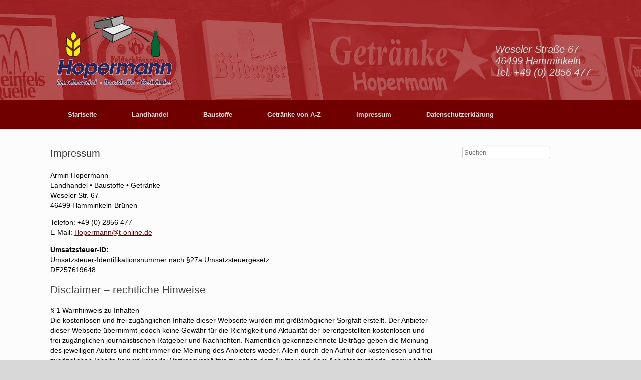

--- FILE ---
content_type: text/html; charset=UTF-8
request_url: https://hopermann.de/impressum/
body_size: 14582
content:
<!DOCTYPE html>
<html lang="de">
<head>
	<meta charset="UTF-8" />
	<meta http-equiv="X-UA-Compatible" content="IE=10" />
	<title>Impressum | Hopermann - Landhandel - Baustoffe - Getränke</title>
	<link rel="profile" href="https://gmpg.org/xfn/11" />
	<link rel="pingback" href="https://hopermann.de/xmlrpc.php" />
	<title>Impressum &#8211; Hopermann &#8211; Landhandel &#8211; Baustoffe &#8211; Getränke</title>
<link rel='dns-prefetch' href='//s.w.org' />
<link rel="alternate" type="application/rss+xml" title="Hopermann - Landhandel - Baustoffe - Getränke &raquo; Feed" href="https://hopermann.de/feed/" />
		<script type="text/javascript">
			window._wpemojiSettings = {"baseUrl":"https:\/\/s.w.org\/images\/core\/emoji\/11\/72x72\/","ext":".png","svgUrl":"https:\/\/s.w.org\/images\/core\/emoji\/11\/svg\/","svgExt":".svg","source":{"concatemoji":"https:\/\/hopermann.de\/wp-includes\/js\/wp-emoji-release.min.js?ver=5.0.24"}};
			!function(e,a,t){var n,r,o,i=a.createElement("canvas"),p=i.getContext&&i.getContext("2d");function s(e,t){var a=String.fromCharCode;p.clearRect(0,0,i.width,i.height),p.fillText(a.apply(this,e),0,0);e=i.toDataURL();return p.clearRect(0,0,i.width,i.height),p.fillText(a.apply(this,t),0,0),e===i.toDataURL()}function c(e){var t=a.createElement("script");t.src=e,t.defer=t.type="text/javascript",a.getElementsByTagName("head")[0].appendChild(t)}for(o=Array("flag","emoji"),t.supports={everything:!0,everythingExceptFlag:!0},r=0;r<o.length;r++)t.supports[o[r]]=function(e){if(!p||!p.fillText)return!1;switch(p.textBaseline="top",p.font="600 32px Arial",e){case"flag":return s([55356,56826,55356,56819],[55356,56826,8203,55356,56819])?!1:!s([55356,57332,56128,56423,56128,56418,56128,56421,56128,56430,56128,56423,56128,56447],[55356,57332,8203,56128,56423,8203,56128,56418,8203,56128,56421,8203,56128,56430,8203,56128,56423,8203,56128,56447]);case"emoji":return!s([55358,56760,9792,65039],[55358,56760,8203,9792,65039])}return!1}(o[r]),t.supports.everything=t.supports.everything&&t.supports[o[r]],"flag"!==o[r]&&(t.supports.everythingExceptFlag=t.supports.everythingExceptFlag&&t.supports[o[r]]);t.supports.everythingExceptFlag=t.supports.everythingExceptFlag&&!t.supports.flag,t.DOMReady=!1,t.readyCallback=function(){t.DOMReady=!0},t.supports.everything||(n=function(){t.readyCallback()},a.addEventListener?(a.addEventListener("DOMContentLoaded",n,!1),e.addEventListener("load",n,!1)):(e.attachEvent("onload",n),a.attachEvent("onreadystatechange",function(){"complete"===a.readyState&&t.readyCallback()})),(n=t.source||{}).concatemoji?c(n.concatemoji):n.wpemoji&&n.twemoji&&(c(n.twemoji),c(n.wpemoji)))}(window,document,window._wpemojiSettings);
		</script>
		<style type="text/css">
img.wp-smiley,
img.emoji {
	display: inline !important;
	border: none !important;
	box-shadow: none !important;
	height: 1em !important;
	width: 1em !important;
	margin: 0 .07em !important;
	vertical-align: -0.1em !important;
	background: none !important;
	padding: 0 !important;
}
</style>
<link rel='stylesheet' id='wp-block-library-css'  href='https://hopermann.de/wp-includes/css/dist/block-library/style.min.css?ver=5.0.24' type='text/css' media='all' />
<link rel='stylesheet' id='vantage-style-css'  href='https://hopermann.de/wp-content/themes/vantage-hopermann/style.css?ver=2.6' type='text/css' media='all' />
<link rel='stylesheet' id='font-awesome-css'  href='https://hopermann.de/wp-content/themes/vantage/fontawesome/css/font-awesome.css?ver=4.6.2' type='text/css' media='all' />
<link rel='stylesheet' id='siteorigin-mobilenav-css'  href='https://hopermann.de/wp-content/themes/vantage/inc/mobilenav/css/mobilenav.css?ver=2.6' type='text/css' media='all' />
<link rel='stylesheet' id='slb_core-css'  href='https://hopermann.de/wp-content/plugins/simple-lightbox/client/css/app.css?ver=2.7.0' type='text/css' media='all' />
<link rel='stylesheet' id='tablepress-default-css'  href='https://hopermann.de/wp-content/plugins/tablepress/css/default.min.css?ver=1.9.1' type='text/css' media='all' />
<script>if (document.location.protocol != "https:") {document.location = document.URL.replace(/^http:/i, "https:");}</script><script type='text/javascript' src='https://hopermann.de/wp-includes/js/jquery/jquery.js?ver=1.12.4'></script>
<script type='text/javascript' src='https://hopermann.de/wp-includes/js/jquery/jquery-migrate.min.js?ver=1.4.1'></script>
<script type='text/javascript'>
/* <![CDATA[ */
var wpgmza_google_api_status = {"message":"Enqueued","code":"ENQUEUED"};
/* ]]> */
</script>
<script type='text/javascript' src='https://hopermann.de/wp-content/plugins/wp-google-maps/wpgmza_data.js?ver=5.0.24'></script>
<script type='text/javascript' src='https://hopermann.de/wp-content/themes/vantage/js/jquery.flexslider.min.js?ver=2.1'></script>
<script type='text/javascript' src='https://hopermann.de/wp-content/themes/vantage/js/jquery.touchSwipe.min.js?ver=1.6.6'></script>
<script type='text/javascript' src='https://hopermann.de/wp-content/themes/vantage/js/jquery.theme-main.min.js?ver=2.6'></script>
<script type='text/javascript' src='https://hopermann.de/wp-content/themes/vantage/js/jquery.fitvids.min.js?ver=1.0'></script>
<!--[if lt IE 9]>
<script type='text/javascript' src='https://hopermann.de/wp-content/themes/vantage/js/html5.min.js?ver=3.7.3'></script>
<![endif]-->
<!--[if (gte IE 6)&(lte IE 8)]>
<script type='text/javascript' src='https://hopermann.de/wp-content/themes/vantage/js/selectivizr.min.js?ver=1.0.2'></script>
<![endif]-->
<script type='text/javascript'>
/* <![CDATA[ */
var mobileNav = {"search":{"url":"https:\/\/hopermann.de","placeholder":"Suchen"},"text":{"navigate":"Men\u00fc","back":"Zur\u00fcck","close":"Schlie\u00dfen"},"nextIconUrl":"https:\/\/hopermann.de\/wp-content\/themes\/vantage\/inc\/mobilenav\/images\/next.png","mobileMenuClose":"<i class=\"fa fa-times\"><\/i>"};
/* ]]> */
</script>
<script type='text/javascript' src='https://hopermann.de/wp-content/themes/vantage/inc/mobilenav/js/mobilenav.min.js?ver=2.6'></script>
<link rel='https://api.w.org/' href='https://hopermann.de/wp-json/' />
<link rel="EditURI" type="application/rsd+xml" title="RSD" href="https://hopermann.de/xmlrpc.php?rsd" />
<link rel="wlwmanifest" type="application/wlwmanifest+xml" href="https://hopermann.de/wp-includes/wlwmanifest.xml" /> 
<meta name="generator" content="WordPress 5.0.24" />
<link rel="canonical" href="https://hopermann.de/impressum/" />
<link rel='shortlink' href='https://hopermann.de/?p=12' />
<link rel="alternate" type="application/json+oembed" href="https://hopermann.de/wp-json/oembed/1.0/embed?url=https%3A%2F%2Fhopermann.de%2Fimpressum%2F" />
<link rel="alternate" type="text/xml+oembed" href="https://hopermann.de/wp-json/oembed/1.0/embed?url=https%3A%2F%2Fhopermann.de%2Fimpressum%2F&#038;format=xml" />
<meta name="viewport" content="width=device-width, initial-scale=1" />		<style type="text/css">
			.so-mobilenav-mobile + * { display: none; }
			@media screen and (max-width: 480px) { .so-mobilenav-mobile + * { display: block; } .so-mobilenav-standard + * { display: none; } }
		</style>
		<style type="text/css" media="screen">
		#footer-widgets .widget { width: 100%; }
		#masthead-widgets .widget { width: 100%; }
	</style>
	<style type="text/css" id="vantage-footer-widgets">#footer-widgets aside { width : 100%; } </style> <style id='vantage-custom-css' class='siteorigin-custom-css' type='text/css'>
header#masthead .hgroup .logo img
{margin-top:25px;}

header#masthead .hgroup .support-text
{
  font-size:1.5em;
  line-height: 1.2em;
  position: absolute;
  right: 0px;
  top: 50%;
  margin-top: -0.6em;
  color: #DFDFDF;
  font-style: italic;
  max-width: 50%;
}

.tablepress td {
    margin:0px;
  padding:0px;
}
td {
  font-size: 1.1em;
  color: #000000;
  font-weight: normal;
}
</style>
<style type="text/css" id="customizer-css">#masthead .hgroup h1, #masthead.masthead-logo-in-menu .logo > h1 { font-size: px } .entry-content a, .entry-content a:visited, #secondary a, #secondary a:visited, #masthead .hgroup a, #masthead .hgroup a:visited, .comment-form .logged-in-as a, .comment-form .logged-in-as a:visited { color: #700000 } .entry-content a:hover, .entry-content a:focus, .entry-content a:active, #secondary a:hover, #masthead .hgroup a:hover, #masthead .hgroup a:focus, #masthead .hgroup a:active, .comment-form .logged-in-as a:hover, .comment-form .logged-in-as a:focus, .comment-form .logged-in-as a:active { color: #d11b00 } .main-navigation { background-color: #700000 } .main-navigation ul ul { background-color: #8e0000 } a.button, button, html input[type="button"], input[type="reset"], input[type="submit"], .post-navigation a, #image-navigation a, article.post .more-link, article.page .more-link, .paging-navigation a, .woocommerce #page-wrapper .button, .woocommerce a.button, .woocommerce .checkout-button, .woocommerce input.button, #infinite-handle span button { text-shadow: none } a.button, button, html input[type="button"], input[type="reset"], input[type="submit"], .post-navigation a, #image-navigation a, article.post .more-link, article.page .more-link, .paging-navigation a, .woocommerce #page-wrapper .button, .woocommerce a.button, .woocommerce .checkout-button, .woocommerce input.button, .woocommerce #respond input#submit.alt, .woocommerce a.button.alt, .woocommerce button.button.alt, .woocommerce input.button.alt, #infinite-handle span { -webkit-box-shadow: none; -moz-box-shadow: none; box-shadow: none } #masthead { background-color: #c52e2f; background-image: url("https://hopermann.de/wp-content/uploads/2017/05/BG-header-hopermann-3.jpg"); background-size: cover } #colophon, body.layout-full { background-color: #d8d8d8 } #footer-widgets .widget .widget-title { color: #515151 } #footer-widgets .widget { color: #515151 } #colophon .widget_nav_menu .menu-item a { border-color: #515151 } #footer-widgets .widget a, #footer-widgets .widget a:visited { color: #700000 } </style><style>button#responsive-menu-button,
#responsive-menu-container {
    display: none;
    -webkit-text-size-adjust: 100%;
}

@media screen and (max-width: 800px) {

    #responsive-menu-container {
        display: block;
        position: fixed;
        top: 0;
        bottom: 0;
        z-index: 99998;
        padding-bottom: 5px;
        margin-bottom: -5px;
        outline: 1px solid transparent;
        overflow-y: auto;
        overflow-x: hidden;
    }

    #responsive-menu-container .responsive-menu-search-box {
        width: 100%;
        padding: 0 2%;
        border-radius: 2px;
        height: 50px;
        -webkit-appearance: none;
    }

    #responsive-menu-container.push-left,
    #responsive-menu-container.slide-left {
        transform: translateX(-100%);
        -ms-transform: translateX(-100%);
        -webkit-transform: translateX(-100%);
        -moz-transform: translateX(-100%);
    }

    .responsive-menu-open #responsive-menu-container.push-left,
    .responsive-menu-open #responsive-menu-container.slide-left {
        transform: translateX(0);
        -ms-transform: translateX(0);
        -webkit-transform: translateX(0);
        -moz-transform: translateX(0);
    }

    #responsive-menu-container.push-top,
    #responsive-menu-container.slide-top {
        transform: translateY(-100%);
        -ms-transform: translateY(-100%);
        -webkit-transform: translateY(-100%);
        -moz-transform: translateY(-100%);
    }

    .responsive-menu-open #responsive-menu-container.push-top,
    .responsive-menu-open #responsive-menu-container.slide-top {
        transform: translateY(0);
        -ms-transform: translateY(0);
        -webkit-transform: translateY(0);
        -moz-transform: translateY(0);
    }

    #responsive-menu-container.push-right,
    #responsive-menu-container.slide-right {
        transform: translateX(100%);
        -ms-transform: translateX(100%);
        -webkit-transform: translateX(100%);
        -moz-transform: translateX(100%);
    }

    .responsive-menu-open #responsive-menu-container.push-right,
    .responsive-menu-open #responsive-menu-container.slide-right {
        transform: translateX(0);
        -ms-transform: translateX(0);
        -webkit-transform: translateX(0);
        -moz-transform: translateX(0);
    }

    #responsive-menu-container.push-bottom,
    #responsive-menu-container.slide-bottom {
        transform: translateY(100%);
        -ms-transform: translateY(100%);
        -webkit-transform: translateY(100%);
        -moz-transform: translateY(100%);
    }

    .responsive-menu-open #responsive-menu-container.push-bottom,
    .responsive-menu-open #responsive-menu-container.slide-bottom {
        transform: translateY(0);
        -ms-transform: translateY(0);
        -webkit-transform: translateY(0);
        -moz-transform: translateY(0);
    }

    #responsive-menu-container,
    #responsive-menu-container:before,
    #responsive-menu-container:after,
    #responsive-menu-container *,
    #responsive-menu-container *:before,
    #responsive-menu-container *:after {
         box-sizing: border-box;
         margin: 0;
         padding: 0;
    }

    #responsive-menu-container #responsive-menu-search-box,
    #responsive-menu-container #responsive-menu-additional-content,
    #responsive-menu-container #responsive-menu-title {
        padding: 25px 5%;
    }

    #responsive-menu-container #responsive-menu,
    #responsive-menu-container #responsive-menu ul {
        width: 100%;
    }
    #responsive-menu-container #responsive-menu ul.responsive-menu-submenu {
        display: none;
    }

    #responsive-menu-container #responsive-menu ul.responsive-menu-submenu.responsive-menu-submenu-open {
         display: block;
    }

    #responsive-menu-container #responsive-menu ul.responsive-menu-submenu-depth-1 a.responsive-menu-item-link {
        padding-left: 10%;
    }

    #responsive-menu-container #responsive-menu ul.responsive-menu-submenu-depth-2 a.responsive-menu-item-link {
        padding-left: 15%;
    }

    #responsive-menu-container #responsive-menu ul.responsive-menu-submenu-depth-3 a.responsive-menu-item-link {
        padding-left: 20%;
    }

    #responsive-menu-container #responsive-menu ul.responsive-menu-submenu-depth-4 a.responsive-menu-item-link {
        padding-left: 25%;
    }

    #responsive-menu-container #responsive-menu ul.responsive-menu-submenu-depth-5 a.responsive-menu-item-link {
        padding-left: 30%;
    }

    #responsive-menu-container li.responsive-menu-item {
        width: 100%;
        list-style: none;
    }

    #responsive-menu-container li.responsive-menu-item a {
        width: 100%;
        display: block;
        text-decoration: none;
        padding: 0 5%;
        position: relative;
    }

    #responsive-menu-container li.responsive-menu-item a .fa {
        margin-right: 15px;
    }

    #responsive-menu-container li.responsive-menu-item a .responsive-menu-subarrow {
        position: absolute;
        top: 0;
        bottom: 0;
        text-align: center;
        overflow: hidden;
    }

    #responsive-menu-container li.responsive-menu-item a .responsive-menu-subarrow  .fa {
        margin-right: 0;
    }

    button#responsive-menu-button .responsive-menu-button-icon-inactive {
        display: none;
    }

    button#responsive-menu-button {
        z-index: 99999;
        display: none;
        overflow: hidden;
        outline: none;
    }

    button#responsive-menu-button img {
        max-width: 100%;
    }

    .responsive-menu-label {
        display: inline-block;
        font-weight: 600;
        margin: 0 5px;
        vertical-align: middle;
    }

    .responsive-menu-label .responsive-menu-button-text-open {
        display: none;
    }

    .responsive-menu-accessible {
        display: inline-block;
    }

    .responsive-menu-accessible .responsive-menu-box {
        display: inline-block;
        vertical-align: middle;
    }

    .responsive-menu-label.responsive-menu-label-top,
    .responsive-menu-label.responsive-menu-label-bottom
    {
        display: block;
        margin: 0 auto;
    }

    button#responsive-menu-button {
        padding: 0 0;
        display: inline-block;
        cursor: pointer;
        transition-property: opacity, filter;
        transition-duration: 0.15s;
        transition-timing-function: linear;
        font: inherit;
        color: inherit;
        text-transform: none;
        background-color: transparent;
        border: 0;
        margin: 0;
        overflow: visible;
    }

    .responsive-menu-box {
        width: 25px;
        height: 19px;
        display: inline-block;
        position: relative;
    }

    .responsive-menu-inner {
        display: block;
        top: 50%;
        margin-top: -1.5px;
    }

    .responsive-menu-inner,
    .responsive-menu-inner::before,
    .responsive-menu-inner::after {
         width: 25px;
         height: 3px;
         background-color: #fff;
         border-radius: 4px;
         position: absolute;
         transition-property: transform;
         transition-duration: 0.15s;
         transition-timing-function: ease;
    }

    .responsive-menu-open .responsive-menu-inner,
    .responsive-menu-open .responsive-menu-inner::before,
    .responsive-menu-open .responsive-menu-inner::after {
        background-color: #fff;
    }

    button#responsive-menu-button:hover .responsive-menu-inner,
    button#responsive-menu-button:hover .responsive-menu-inner::before,
    button#responsive-menu-button:hover .responsive-menu-inner::after,
    button#responsive-menu-button:hover .responsive-menu-open .responsive-menu-inner,
    button#responsive-menu-button:hover .responsive-menu-open .responsive-menu-inner::before,
    button#responsive-menu-button:hover .responsive-menu-open .responsive-menu-inner::after,
    button#responsive-menu-button:focus .responsive-menu-inner,
    button#responsive-menu-button:focus .responsive-menu-inner::before,
    button#responsive-menu-button:focus .responsive-menu-inner::after,
    button#responsive-menu-button:focus .responsive-menu-open .responsive-menu-inner,
    button#responsive-menu-button:focus .responsive-menu-open .responsive-menu-inner::before,
    button#responsive-menu-button:focus .responsive-menu-open .responsive-menu-inner::after {
        background-color: #fff;
    }

    .responsive-menu-inner::before,
    .responsive-menu-inner::after {
         content: "";
         display: block;
    }

    .responsive-menu-inner::before {
         top: -8px;
    }

    .responsive-menu-inner::after {
         bottom: -8px;
    }

            .responsive-menu-boring .responsive-menu-inner,
.responsive-menu-boring .responsive-menu-inner::before,
.responsive-menu-boring .responsive-menu-inner::after {
    transition-property: none;
}

.responsive-menu-boring.is-active .responsive-menu-inner {
    transform: rotate(45deg);
}

.responsive-menu-boring.is-active .responsive-menu-inner::before {
    top: 0;
    opacity: 0;
}

.responsive-menu-boring.is-active .responsive-menu-inner::after {
    bottom: 0;
    transform: rotate(-90deg);
}    
    button#responsive-menu-button {
        width: 55px;
        height: 55px;
        position: fixed;
        top: 15px;
        right: 5%;
                    background: #000
            }

            .responsive-menu-open button#responsive-menu-button {
            background: #000
        }
    
            .responsive-menu-open button#responsive-menu-button:hover,
        .responsive-menu-open button#responsive-menu-button:focus,
        button#responsive-menu-button:hover,
        button#responsive-menu-button:focus {
            background: #000
        }
    
    button#responsive-menu-button .responsive-menu-box {
        color: #fff;
    }

    .responsive-menu-open button#responsive-menu-button .responsive-menu-box {
        color: #fff;
    }

    .responsive-menu-label {
        color: #fff;
        font-size: 14px;
        line-height: 13px;
            }

    button#responsive-menu-button {
        display: inline-block;
        transition: transform 0.5s, background-color 0.5s;
    }

    
    
    #responsive-menu-container {
        width: 75%;
        left: 0;
        transition: transform 0.5s;
        text-align: left;
                                            background: #212121;
            }

    #responsive-menu-container #responsive-menu-wrapper {
        background: #212121;
    }

    #responsive-menu-container #responsive-menu-additional-content {
        color: #fff;
    }

    #responsive-menu-container .responsive-menu-search-box {
        background: #fff;
        border: 2px solid #dadada;
        color: #333;
    }

    #responsive-menu-container .responsive-menu-search-box:-ms-input-placeholder {
        color: #C7C7CD;
    }

    #responsive-menu-container .responsive-menu-search-box::-webkit-input-placeholder {
        color: #C7C7CD;
    }

    #responsive-menu-container .responsive-menu-search-box:-moz-placeholder {
        color: #C7C7CD;
        opacity: 1;
    }

    #responsive-menu-container .responsive-menu-search-box::-moz-placeholder {
        color: #C7C7CD;
        opacity: 1;
    }

    #responsive-menu-container .responsive-menu-item-link,
    #responsive-menu-container #responsive-menu-title,
    #responsive-menu-container .responsive-menu-subarrow {
        transition: background-color 0.5s, border-color 0.5s, color 0.5s;
    }

    #responsive-menu-container #responsive-menu-title {
        background-color: #212121;
        color: #fff;
        font-size: 13px;
        text-align: left;
    }

    #responsive-menu-container #responsive-menu-title a {
        color: #fff;
        font-size: 13px;
        text-decoration: none;
    }

    #responsive-menu-container #responsive-menu-title a:hover {
        color: #fff;
    }

    #responsive-menu-container #responsive-menu-title:hover {
        background-color: #212121;
        color: #fff;
    }

    #responsive-menu-container #responsive-menu-title:hover a {
        color: #fff;
    }

    #responsive-menu-container #responsive-menu-title #responsive-menu-title-image {
        display: inline-block;
        vertical-align: middle;
        max-width: 100%;
        margin-bottom: 15px;
    }

    #responsive-menu-container #responsive-menu-title #responsive-menu-title-image img {
                        max-width: 100%;
    }

    #responsive-menu-container #responsive-menu > li.responsive-menu-item:first-child > a {
        border-top: 1px solid #212121;
    }

    #responsive-menu-container #responsive-menu li.responsive-menu-item .responsive-menu-item-link {
        font-size: 13px;
    }

    #responsive-menu-container #responsive-menu li.responsive-menu-item a {
        line-height: 40px;
        border-bottom: 1px solid #212121;
        color: #fff;
        background-color: #212121;
                    height: 40px;
            }

    #responsive-menu-container #responsive-menu li.responsive-menu-item a:hover {
        color: #fff;
        background-color: #3f3f3f;
        border-color: #212121;
    }

    #responsive-menu-container #responsive-menu li.responsive-menu-item a:hover .responsive-menu-subarrow {
        color: #fff;
        border-color: #3f3f3f;
        background-color: #3f3f3f;
    }

    #responsive-menu-container #responsive-menu li.responsive-menu-item a:hover .responsive-menu-subarrow.responsive-menu-subarrow-active {
        color: #fff;
        border-color: #3f3f3f;
        background-color: #3f3f3f;
    }

    #responsive-menu-container #responsive-menu li.responsive-menu-item a .responsive-menu-subarrow {
        right: 0;
        height: 40px;
        line-height: 40px;
        width: 40px;
        color: #fff;
        border-left: 1px solid #212121;
        background-color: #212121;
    }

    #responsive-menu-container #responsive-menu li.responsive-menu-item a .responsive-menu-subarrow.responsive-menu-subarrow-active {
        color: #fff;
        border-color: #212121;
        background-color: #212121;
    }

    #responsive-menu-container #responsive-menu li.responsive-menu-item a .responsive-menu-subarrow.responsive-menu-subarrow-active:hover {
        color: #fff;
        border-color: #3f3f3f;
        background-color: #3f3f3f;
    }

    #responsive-menu-container #responsive-menu li.responsive-menu-item a .responsive-menu-subarrow:hover {
        color: #fff;
        border-color: #3f3f3f;
        background-color: #3f3f3f;
    }

    #responsive-menu-container #responsive-menu li.responsive-menu-current-item > .responsive-menu-item-link {
        background-color: #212121;
        color: #fff;
        border-color: #212121;
    }

    #responsive-menu-container #responsive-menu li.responsive-menu-current-item > .responsive-menu-item-link:hover {
        background-color: #3f3f3f;
        color: #fff;
        border-color: #3f3f3f;
    }

            #responsive-menu-container #responsive-menu ul.responsive-menu-submenu li.responsive-menu-item .responsive-menu-item-link {
                        font-size: 13px;
        }

        #responsive-menu-container #responsive-menu ul.responsive-menu-submenu li.responsive-menu-item a {
                            height: 40px;
                        line-height: 40px;
            border-bottom: 1px solid #212121;
            color: #fff;
            background-color: #212121;
        }

        #responsive-menu-container #responsive-menu ul.responsive-menu-submenu li.responsive-menu-item a:hover {
            color: #fff;
            background-color: #3f3f3f;
            border-color: #212121;
        }

        #responsive-menu-container #responsive-menu ul.responsive-menu-submenu li.responsive-menu-item a:hover .responsive-menu-subarrow {
            color: #fff;
            border-color: #3f3f3f;
            background-color: #3f3f3f;
        }

        #responsive-menu-container #responsive-menu ul.responsive-menu-submenu li.responsive-menu-item a:hover .responsive-menu-subarrow.responsive-menu-subarrow-active {
            color: #fff;
            border-color: #3f3f3f;
            background-color: #3f3f3f;
        }

        #responsive-menu-container #responsive-menu ul.responsive-menu-submenu li.responsive-menu-item a .responsive-menu-subarrow {
            right: 0;
            height: 40px;
            line-height: 40px;
            width: 40px;
            color: #fff;
            border-left: 1px solid #212121;
            background-color: #212121;
        }

        #responsive-menu-container #responsive-menu ul.responsive-menu-submenu li.responsive-menu-item a .responsive-menu-subarrow.responsive-menu-subarrow-active {
            color: #fff;
            border-color: #212121;
            background-color: #212121;
        }

        #responsive-menu-container #responsive-menu ul.responsive-menu-submenu li.responsive-menu-item a .responsive-menu-subarrow.responsive-menu-subarrow-active:hover {
            color: #fff;
            border-color: #3f3f3f;
            background-color: #3f3f3f;
        }

        #responsive-menu-container #responsive-menu ul.responsive-menu-submenu li.responsive-menu-item a .responsive-menu-subarrow:hover {
            color: #fff;
            border-color: #3f3f3f;
            background-color: #3f3f3f;
        }

        #responsive-menu-container #responsive-menu ul.responsive-menu-submenu li.responsive-menu-current-item > .responsive-menu-item-link {
            background-color: #212121;
            color: #fff;
            border-color: #212121;
        }

        #responsive-menu-container #responsive-menu ul.responsive-menu-submenu li.responsive-menu-current-item > .responsive-menu-item-link:hover {
            background-color: #3f3f3f;
            color: #fff;
            border-color: #3f3f3f;
        }
    
    
    }</style><script>jQuery(document).ready(function($) {

    var ResponsiveMenu = {
        trigger: '#responsive-menu-button',
        animationSpeed: 500,
        breakpoint: 800,
        pushButton: 'off',
        animationType: 'slide',
        animationSide: 'left',
        pageWrapper: '',
        isOpen: false,
        triggerTypes: 'click',
        activeClass: 'is-active',
        container: '#responsive-menu-container',
        openClass: 'responsive-menu-open',
        accordion: 'off',
        activeArrow: '▲',
        inactiveArrow: '▼',
        wrapper: '#responsive-menu-wrapper',
        closeOnBodyClick: 'off',
        closeOnLinkClick: 'off',
        itemTriggerSubMenu: 'off',
        linkElement: '.responsive-menu-item-link',
        subMenuTransitionTime: 200,
        openMenu: function() {
            $(this.trigger).addClass(this.activeClass);
            $('html').addClass(this.openClass);
            $('.responsive-menu-button-icon-active').hide();
            $('.responsive-menu-button-icon-inactive').show();
            this.setButtonTextOpen();
            this.setWrapperTranslate();
            this.isOpen = true;
        },
        closeMenu: function() {
            $(this.trigger).removeClass(this.activeClass);
            $('html').removeClass(this.openClass);
            $('.responsive-menu-button-icon-inactive').hide();
            $('.responsive-menu-button-icon-active').show();
            this.setButtonText();
            this.clearWrapperTranslate();
            this.isOpen = false;
        },
        setButtonText: function() {
            if($('.responsive-menu-button-text-open').length > 0 && $('.responsive-menu-button-text').length > 0) {
                $('.responsive-menu-button-text-open').hide();
                $('.responsive-menu-button-text').show();
            }
        },
        setButtonTextOpen: function() {
            if($('.responsive-menu-button-text').length > 0 && $('.responsive-menu-button-text-open').length > 0) {
                $('.responsive-menu-button-text').hide();
                $('.responsive-menu-button-text-open').show();
            }
        },
        triggerMenu: function() {
            this.isOpen ? this.closeMenu() : this.openMenu();
        },
        triggerSubArrow: function(subarrow) {
            var sub_menu = $(subarrow).parent().siblings('.responsive-menu-submenu');
            var self = this;
            if(this.accordion == 'on') {
                /* Get Top Most Parent and the siblings */
                var top_siblings = sub_menu.parents('.responsive-menu-item-has-children').last().siblings('.responsive-menu-item-has-children');
                var first_siblings = sub_menu.parents('.responsive-menu-item-has-children').first().siblings('.responsive-menu-item-has-children');
                /* Close up just the top level parents to key the rest as it was */
                top_siblings.children('.responsive-menu-submenu').slideUp(self.subMenuTransitionTime, 'linear').removeClass('responsive-menu-submenu-open');
                /* Set each parent arrow to inactive */
                top_siblings.each(function() {
                    $(this).find('.responsive-menu-subarrow').first().html(self.inactiveArrow);
                    $(this).find('.responsive-menu-subarrow').first().removeClass('responsive-menu-subarrow-active');
                });
                /* Now Repeat for the current item siblings */
                first_siblings.children('.responsive-menu-submenu').slideUp(self.subMenuTransitionTime, 'linear').removeClass('responsive-menu-submenu-open');
                first_siblings.each(function() {
                    $(this).find('.responsive-menu-subarrow').first().html(self.inactiveArrow);
                    $(this).find('.responsive-menu-subarrow').first().removeClass('responsive-menu-subarrow-active');
                });
            }
            if(sub_menu.hasClass('responsive-menu-submenu-open')) {
                sub_menu.slideUp(self.subMenuTransitionTime, 'linear').removeClass('responsive-menu-submenu-open');
                $(subarrow).html(this.inactiveArrow);
                $(subarrow).removeClass('responsive-menu-subarrow-active');
            } else {
                sub_menu.slideDown(self.subMenuTransitionTime, 'linear').addClass('responsive-menu-submenu-open');
                $(subarrow).html(this.activeArrow);
                $(subarrow).addClass('responsive-menu-subarrow-active');
            }
        },
        menuHeight: function() {
            return $(this.container).height();
        },
        menuWidth: function() {
            return $(this.container).width();
        },
        wrapperHeight: function() {
            return $(this.wrapper).height();
        },
        setWrapperTranslate: function() {
            switch(this.animationSide) {
                case 'left':
                    translate = 'translateX(' + this.menuWidth() + 'px)'; break;
                case 'right':
                    translate = 'translateX(-' + this.menuWidth() + 'px)'; break;
                case 'top':
                    translate = 'translateY(' + this.wrapperHeight() + 'px)'; break;
                case 'bottom':
                    translate = 'translateY(-' + this.menuHeight() + 'px)'; break;
            }
            if(this.animationType == 'push') {
                $(this.pageWrapper).css({'transform':translate});
                $('html, body').css('overflow-x', 'hidden');
            }
            if(this.pushButton == 'on') {
                $('#responsive-menu-button').css({'transform':translate});
            }
        },
        clearWrapperTranslate: function() {
            var self = this;
            if(this.animationType == 'push') {
                $(this.pageWrapper).css({'transform':''});
                setTimeout(function() {
                    $('html, body').css('overflow-x', '');
                }, self.animationSpeed);
            }
            if(this.pushButton == 'on') {
                $('#responsive-menu-button').css({'transform':''});
            }
        },
        init: function() {
            var self = this;
            $(this.trigger).on(this.triggerTypes, function(e){
                e.stopPropagation();
                self.triggerMenu();
            });
            $(this.trigger).mouseup(function(){
                $(self.trigger).blur();
            });
            $('.responsive-menu-subarrow').on('click', function(e) {
                e.preventDefault();
                e.stopPropagation();
                self.triggerSubArrow(this);
            });
            $(window).resize(function() {
                if($(window).width() > self.breakpoint) {
                    if(self.isOpen){
                        self.closeMenu();
                    }
                } else {
                    if($('.responsive-menu-open').length>0){
                        self.setWrapperTranslate();
                    }
                }
            });
            if(this.closeOnLinkClick == 'on') {
                $(this.linkElement).on('click', function(e) {
                    e.preventDefault();
                    /* Fix for when close menu on parent clicks is on */
                    if(self.itemTriggerSubMenu == 'on' && $(this).is('.responsive-menu-item-has-children > ' + self.linkElement)) {
                        return;
                    }
                    old_href = $(this).attr('href');
                    old_target = typeof $(this).attr('target') == 'undefined' ? '_self' : $(this).attr('target');
                    if(self.isOpen) {
                        if($(e.target).closest('.responsive-menu-subarrow').length) {
                            return;
                        }
                        self.closeMenu();
                        setTimeout(function() {
                            window.open(old_href, old_target);
                        }, self.animationSpeed);
                    }
                });
            }
            if(this.closeOnBodyClick == 'on') {
                $(document).on('click', 'body', function(e) {
                    if(self.isOpen) {
                        if($(e.target).closest('#responsive-menu-container').length || $(e.target).closest('#responsive-menu-button').length) {
                            return;
                        }
                    }
                    self.closeMenu();
                });
            }
            if(this.itemTriggerSubMenu == 'on') {
                $('.responsive-menu-item-has-children > ' + this.linkElement).on('click', function(e) {
                    e.preventDefault();
                    self.triggerSubArrow($(this).children('.responsive-menu-subarrow').first());
                });
            }
        }
    };
    ResponsiveMenu.init();
});</script></head>

<body data-rsssl=1 class="page-template-default page page-id-12 responsive layout-full no-js has-sidebar panels-style-force-full page-layout-default mobilenav responsive-menu-slide-left">


<div id="page-wrapper">

	
	<header id="masthead" class="site-header" role="banner">

	<div class="hgroup full-container ">

		
			<a href="https://hopermann.de/" title="Hopermann &#8211; Landhandel &#8211; Baustoffe &#8211; Getränke" rel="home" class="logo"><img src="https://hopermann.de/wp-content/uploads/2017/04/190520-Logo-Hoppermann-transp.png"  class="logo-height-constrain"  width="255"  height="150"  alt="Hopermann - Landhandel - Baustoffe - Getränke Logo"  /></a>
			
				<div class="support-text">
					Weseler Straße 67<br />46499 Hamminkeln<br />Tel. +49 (0) 2856 477				</div>

			
		
	</div><!-- .hgroup.full-container -->

	
<nav role="navigation" class="site-navigation main-navigation primary use-sticky-menu">

	<div class="full-container">
				
					<div id="so-mobilenav-standard-1" data-id="1" class="so-mobilenav-standard"></div><div class="menu-hauptmenue-container"><ul id="menu-hauptmenue" class="menu"><li id="menu-item-29" class="menu-item menu-item-type-post_type menu-item-object-page menu-item-home menu-item-29"><a href="https://hopermann.de/">Startseite</a></li>
<li id="menu-item-28" class="menu-item menu-item-type-post_type menu-item-object-page menu-item-28"><a href="https://hopermann.de/landhandel/">Landhandel</a></li>
<li id="menu-item-27" class="menu-item menu-item-type-post_type menu-item-object-page menu-item-27"><a href="https://hopermann.de/baustoffe/">Baustoffe</a></li>
<li id="menu-item-26" class="menu-item menu-item-type-post_type menu-item-object-page menu-item-26"><a href="https://hopermann.de/getraenke/">Getränke von A-Z</a></li>
<li id="menu-item-25" class="menu-item menu-item-type-post_type menu-item-object-page current-menu-item page_item page-item-12 current_page_item menu-item-25"><a href="https://hopermann.de/impressum/">Impressum</a></li>
<li id="menu-item-24" class="menu-item menu-item-type-post_type menu-item-object-page menu-item-24"><a href="https://hopermann.de/datenschutz/">Datenschutzerklärung</a></li>
</ul></div><div id="so-mobilenav-mobile-1" data-id="1" class="so-mobilenav-mobile"></div><div class="menu-mobilenav-container"><ul id="mobile-nav-item-wrap-1" class="menu"><li><a href="#" class="mobilenav-main-link" data-id="1"><span class="mobile-nav-icon"></span>Menü</a></li></ul></div>			</div>
</nav><!-- .site-navigation .main-navigation -->

</header><!-- #masthead .site-header -->

	
	
	
	<div id="main" class="site-main">
		<div class="full-container">
			
<div id="primary" class="content-area">
	<div id="content" class="site-content" role="main">

		
			
<article id="post-12" class="post-12 page type-page status-publish post">

	<div class="entry-main">

		
					<header class="entry-header">
													<h1 class="entry-title">Impressum</h1>
							</header><!-- .entry-header -->
		
		<div class="entry-content">
			<p>Armin Hopermann<br />
Landhandel • Baustoffe • Getränke<br />
Weseler Str. 67<br />
46499 Hamminkeln-Brünen</p>
<p>Telefon: +49 (0) 2856 477<br />
E-Mail: <a href="mailto:Hopermann@t-online.de">Hopermann@t-online.de</a></p>
<p><strong>Umsatzsteuer-ID: </strong><br />
Umsatzsteuer-Identifikationsnummer nach §27a Umsatzsteuergesetz:<br />
DE257619648</p>
<h2>Disclaimer – rechtliche Hinweise</h2>
<p>§ 1 Warnhinweis zu Inhalten<br />
Die kostenlosen und frei zugänglichen Inhalte dieser Webseite wurden mit größtmöglicher Sorgfalt erstellt. Der Anbieter dieser Webseite übernimmt jedoch keine Gewähr für die Richtigkeit und Aktualität der bereitgestellten kostenlosen und frei zugänglichen journalistischen Ratgeber und Nachrichten. Namentlich gekennzeichnete Beiträge geben die Meinung des jeweiligen Autors und nicht immer die Meinung des Anbieters wieder. Allein durch den Aufruf der kostenlosen und frei zugänglichen Inhalte kommt keinerlei Vertragsverhältnis zwischen dem Nutzer und dem Anbieter zustande, insoweit fehlt es am Rechtsbindungswillen des Anbieters.</p>
<p>§ 2 Externe Links<br />
Diese Website enthält Verknüpfungen zu Websites Dritter (&#8220;externe Links&#8221;). Diese Websites unterliegen der Haftung der jeweiligen Betreiber. Der Anbieter hat bei der erstmaligen Verknüpfung der externen Links die fremden Inhalte daraufhin überprüft, ob etwaige Rechtsverstöße bestehen. Zu dem Zeitpunkt waren keine Rechtsverstöße ersichtlich. Der Anbieter hat keinerlei Einfluss auf die aktuelle und zukünftige Gestaltung und auf die Inhalte der verknüpften Seiten. Das Setzen von externen Links bedeutet nicht, dass sich der Anbieter die hinter dem Verweis oder Link liegenden Inhalte zu Eigen macht. Eine ständige Kontrolle der externen Links ist für den Anbieter ohne konkrete Hinweise auf Rechtsverstöße nicht zumutbar. Bei Kenntnis von Rechtsverstößen werden jedoch derartige externe Links unverzüglich gelöscht.</p>
<p>§ 3 Urheber- und Leistungsschutzrechte<br />
Die auf dieser Website veröffentlichten Inhalte unterliegen dem deutschen Urheber- und Leistungsschutzrecht. Jede vom deutschen Urheber- und Leistungsschutzrecht nicht zugelassene Verwertung bedarf der vorherigen schriftlichen Zustimmung des Anbieters oder jeweiligen Rechteinhabers. Dies gilt insbesondere für Vervielfältigung, Bearbeitung, Übersetzung, Einspeicherung, Verarbeitung bzw. Wiedergabe von Inhalten in Datenbanken oder anderen elektronischen Medien und Systemen. Inhalte und Rechte Dritter sind dabei als solche gekennzeichnet. Die unerlaubte Vervielfältigung oder Weitergabe einzelner Inhalte oder kompletter Seiten ist nicht gestattet und strafbar. Lediglich die Herstellung von Kopien und Downloads für den persönlichen, privaten und nicht kommerziellen Gebrauch ist erlaubt.</p>
<p>Die Darstellung dieser Website in fremden Frames ist nur mit schriftlicher Erlaubnis zulässig.</p>
<p>§ 4 Besondere Nutzungsbedingungen<br />
Soweit besondere Bedingungen für einzelne Nutzungen dieser Website von den vorgenannten Paragraphen abweichen, wird an entsprechender Stelle ausdrücklich darauf hingewiesen. In diesem Falle gelten im jeweiligen Einzelfall die besonderen Nutzungsbedingungen.</p>
<p>Quelle: Impressum generiert auf <a href="http://www.juraforum.de/impressum-generator/">juraforum.de</a></p>
					</div><!-- .entry-content -->

		
	</div>

</article><!-- #post-12 -->

			
		
	</div><!-- #content .site-content -->
</div><!-- #primary .content-area -->


<div id="secondary" class="widget-area" role="complementary">
		<aside id="search-2" class="widget widget_search">
<form method="get" class="searchform" action="https://hopermann.de/" role="search">
	<input type="text" class="field" name="s" value="" placeholder="Suchen"/>
</form>
</aside>	</div><!-- #secondary .widget-area -->
					</div><!-- .full-container -->
	</div><!-- #main .site-main -->

	
	
	<footer id="colophon" class="site-footer" role="contentinfo">

			<div id="footer-widgets" class="full-container">
			<aside id="siteorigin-panels-builder-2" class="widget widget_siteorigin-panels-builder"><div id="pl-w58eb52b4eea98"  class="panel-layout" ><div id="pg-w58eb52b4eea98-0"  class="panel-grid panel-no-style" ><div id="pgc-w58eb52b4eea98-0-0"  class="panel-grid-cell" ><div id="panel-w58eb52b4eea98-0-0-0" class="so-panel widget widget_sow-editor panel-first-child panel-last-child" data-index="0" ><div class="so-widget-sow-editor so-widget-sow-editor-base"><h3 class="widget-title">Kontakt</h3>
<div class="siteorigin-widget-tinymce textwidget">
	<p><strong>Hopermann <br />Landhandel • Baustoffe • Getränke</strong></p>
<p>Armin Hopermann<br /> Weseler Straße 67<br /> 46499 Hamminkeln</p>
<p>Tel. +49 (0) 2856 477</p>
<p><a href="mailto:hopermann@t-online.de">hopermann@t-online.de</a></p>
</div>
</div></div></div><div id="pgc-w58eb52b4eea98-0-1"  class="panel-grid-cell" ><div id="panel-w58eb52b4eea98-0-1-0" class="so-panel widget widget_text panel-first-child panel-last-child" data-index="1" ><h3 class="widget-title">Öffnungszeiten</h3>			<div class="textwidget">
<table id="tablepress-1" class="tablepress tablepress-id-1">
<tbody>
<tr class="row-1">
	<td class="column-1">Montag - Freitag</td><td class="column-2">07:30 - 12:30 Uhr<br />
14:00 - 18:30 Uhr</td>
</tr>
<tr class="row-2">
	<td class="column-1">Samstag</td><td class="column-2">07:30 - 12:30 Uhr</td>
</tr>
</tbody>
</table>
<!-- #tablepress-1 from cache --></div>
		</div></div><div id="pgc-w58eb52b4eea98-0-2"  class="panel-grid-cell" ><div id="panel-w58eb52b4eea98-0-2-0" class="so-panel widget widget_wpgmza_map_widget wpgmza_widget panel-first-child panel-last-child" data-index="2" >
                
            <div id="wpgmza_map" data-settings='{&quot;id&quot;:&quot;1&quot;,&quot;map_title&quot;:&quot;Hier finden Sie uns&quot;,&quot;map_width&quot;:&quot;100&quot;,&quot;map_height&quot;:&quot;250&quot;,&quot;map_start_lat&quot;:&quot;51.726541&quot;,&quot;map_start_lng&quot;:&quot;6.681645&quot;,&quot;map_start_location&quot;:&quot;51.7265411,6.681645399999979&quot;,&quot;map_start_zoom&quot;:&quot;10&quot;,&quot;default_marker&quot;:&quot;0&quot;,&quot;type&quot;:&quot;1&quot;,&quot;alignment&quot;:&quot;1&quot;,&quot;directions_enabled&quot;:&quot;1&quot;,&quot;styling_enabled&quot;:&quot;0&quot;,&quot;styling_json&quot;:&quot;&quot;,&quot;active&quot;:&quot;0&quot;,&quot;kml&quot;:&quot;&quot;,&quot;bicycle&quot;:&quot;2&quot;,&quot;traffic&quot;:&quot;2&quot;,&quot;dbox&quot;:&quot;1&quot;,&quot;dbox_width&quot;:&quot;100&quot;,&quot;listmarkers&quot;:&quot;0&quot;,&quot;listmarkers_advanced&quot;:&quot;0&quot;,&quot;filterbycat&quot;:&quot;0&quot;,&quot;ugm_enabled&quot;:&quot;0&quot;,&quot;ugm_category_enabled&quot;:&quot;0&quot;,&quot;fusion&quot;:&quot;&quot;,&quot;map_width_type&quot;:&quot;%&quot;,&quot;map_height_type&quot;:&quot;px&quot;,&quot;mass_marker_support&quot;:&quot;1&quot;,&quot;ugm_access&quot;:&quot;0&quot;,&quot;order_markers_by&quot;:&quot;1&quot;,&quot;order_markers_choice&quot;:&quot;2&quot;,&quot;show_user_location&quot;:&quot;0&quot;,&quot;default_to&quot;:&quot;&quot;,&quot;other_settings&quot;:{&quot;store_locator_enabled&quot;:2,&quot;store_locator_distance&quot;:2,&quot;store_locator_bounce&quot;:1,&quot;store_locator_query_string&quot;:&quot;PLZ \/ Adresse:&quot;,&quot;store_locator_default_address&quot;:&quot;&quot;,&quot;wpgmza_store_locator_restrict&quot;:&quot;&quot;,&quot;map_max_zoom&quot;:&quot;1&quot;,&quot;transport_layer&quot;:2,&quot;wpgmza_theme_data&quot;:&quot;&quot;}}' style="display:block; overflow:auto; width:100%; height:250px; float:left;">
            
            </div>
        </div></div></div></div></aside>		</div><!-- #footer-widgets -->
	
	
	
</footer><!-- #colophon .site-footer -->

	
</div><!-- #page-wrapper -->


<button id="responsive-menu-button"
        class="responsive-menu-button responsive-menu-boring
         responsive-menu-accessible"
        type="button"
        aria-label="Menu">

    
    <span class="responsive-menu-box">
        <span class="responsive-menu-inner"></span>
    </span>

    </button><div id="responsive-menu-container" class="slide-left">
    <div id="responsive-menu-wrapper">
                                                                                    <ul id="responsive-menu" class=""><li id="responsive-menu-item-29" class=" menu-item menu-item-type-post_type menu-item-object-page menu-item-home responsive-menu-item"><a href="https://hopermann.de/" class="responsive-menu-item-link">Startseite</a></li><li id="responsive-menu-item-28" class=" menu-item menu-item-type-post_type menu-item-object-page responsive-menu-item"><a href="https://hopermann.de/landhandel/" class="responsive-menu-item-link">Landhandel</a></li><li id="responsive-menu-item-27" class=" menu-item menu-item-type-post_type menu-item-object-page responsive-menu-item"><a href="https://hopermann.de/baustoffe/" class="responsive-menu-item-link">Baustoffe</a></li><li id="responsive-menu-item-26" class=" menu-item menu-item-type-post_type menu-item-object-page responsive-menu-item"><a href="https://hopermann.de/getraenke/" class="responsive-menu-item-link">Getränke von A-Z</a></li><li id="responsive-menu-item-25" class=" menu-item menu-item-type-post_type menu-item-object-page current-menu-item page_item page-item-12 current_page_item responsive-menu-item responsive-menu-current-item"><a href="https://hopermann.de/impressum/" class="responsive-menu-item-link">Impressum</a></li><li id="responsive-menu-item-24" class=" menu-item menu-item-type-post_type menu-item-object-page responsive-menu-item"><a href="https://hopermann.de/datenschutz/" class="responsive-menu-item-link">Datenschutzerklärung</a></li></ul>                                                <div id="responsive-menu-search-box">
    <form action="https://hopermann.de" class="responsive-menu-search-form" role="search">
        <input type="search" name="s" title="Search"
               placeholder="Search"
               class="responsive-menu-search-box">
    </form>
</div>                                                <div id="responsive-menu-additional-content"></div>                        </div>
</div>
                <style type="text/css" media="all"
                       id="siteorigin-panels-layouts-footer">/* Layout w58eb52b4eea98 */ #pgc-w58eb52b4eea98-0-0 , #pgc-w58eb52b4eea98-0-1 , #pgc-w58eb52b4eea98-0-2 { width:33.3333%;width:calc(33.3333% - ( 0.666666666667 * 30px ) ) } #pl-w58eb52b4eea98 #panel-w58eb52b4eea98-0-0-0 , #pl-w58eb52b4eea98 #panel-w58eb52b4eea98-0-1-0 , #pl-w58eb52b4eea98 #panel-w58eb52b4eea98-0-2-0 {  } #pl-w58eb52b4eea98 .so-panel { margin-bottom:35px } #pl-w58eb52b4eea98 .so-panel:last-child { margin-bottom:0px } @media (max-width:780px){ #pg-w58eb52b4eea98-0.panel-no-style, #pg-w58eb52b4eea98-0.panel-has-style > .panel-row-style { -webkit-flex-direction:column;-ms-flex-direction:column;flex-direction:column } #pg-w58eb52b4eea98-0 .panel-grid-cell { margin-right:0 } #pg-w58eb52b4eea98-0 .panel-grid-cell { width:100% } #pgc-w58eb52b4eea98-0-0 , #pgc-w58eb52b4eea98-0-1 { margin-bottom:35px } #pl-w58eb52b4eea98 .panel-grid-cell { padding:0 } #pl-w58eb52b4eea98 .panel-grid .panel-grid-cell-empty { display:none } #pl-w58eb52b4eea98 .panel-grid .panel-grid-cell-mobile-last { margin-bottom:0px }  } </style><link rel='stylesheet' id='wpgmaps-style-css'  href='https://hopermann.de/wp-content/plugins/wp-google-maps/css/wpgmza_style.css?ver=7.10.58' type='text/css' media='all' />
<style id='wpgmaps-style-inline-css' type='text/css'>
.wpgmza_map img { max-width:none; } .wpgmza_widget { overflow: auto; }
</style>
<link rel='stylesheet' id='fontawesome-css'  href='https://hopermann.de/wp-content/plugins/wp-google-maps/css/font-awesome.min.css?ver=5.0.24' type='text/css' media='all' />
<link rel='stylesheet' id='remodal-css'  href='https://hopermann.de/wp-content/plugins/wp-google-maps/lib/remodal.css?ver=5.0.24' type='text/css' media='all' />
<link rel='stylesheet' id='remodal-default-theme-css'  href='https://hopermann.de/wp-content/plugins/wp-google-maps/lib/remodal-default-theme.css?ver=5.0.24' type='text/css' media='all' />
<link rel='stylesheet' id='siteorigin-panels-front-css'  href='https://hopermann.de/wp-content/plugins/siteorigin-panels/css/front-flex.min.css?ver=2.10.0' type='text/css' media='all' />
<script type='text/javascript' src='https://hopermann.de/wp-includes/js/underscore.min.js?ver=1.8.3'></script>
<script type='text/javascript' src='https://hopermann.de/wp-includes/js/backbone.min.js?ver=1.2.3'></script>
<script type='text/javascript'>
/* <![CDATA[ */
var wpApiSettings = {"root":"https:\/\/hopermann.de\/wp-json\/","nonce":"bf58c84acd","versionString":"wp\/v2\/"};
/* ]]> */
</script>
<script type='text/javascript' src='https://hopermann.de/wp-includes/js/api-request.min.js?ver=5.0.24'></script>
<script type='text/javascript' src='https://hopermann.de/wp-includes/js/wp-api.min.js?ver=5.0.24'></script>
<script type='text/javascript' src='https://hopermann.de/wp-includes/js/wp-embed.min.js?ver=5.0.24'></script>
<script type='text/javascript' src='//maps.google.com/maps/api/js?v=quarterly&#038;language=de&#038;key=AIzaSyCWCwpe2cSA61IC54vvUVy6DOycI3IAseo&#038;libraries=geometry%2Cplaces%2Cvisualization&#038;ver=5.0.24'></script>
<script type='text/javascript' src='https://hopermann.de/wp-content/plugins/wp-google-maps/lib/CanvasLayerOptions.js?ver=5.0.24'></script>
<script type='text/javascript' src='https://hopermann.de/wp-content/plugins/wp-google-maps/lib/CanvasLayer.js?ver=5.0.24'></script>
<script type='text/javascript' src='https://hopermann.de/wp-content/plugins/wp-google-maps/js/jquery.dataTables.min.js?ver=5.0.24'></script>
<script type='text/javascript' src='https://hopermann.de/wp-content/plugins/wp-google-maps/lib/jquery-cookie.js?ver=5.0.24'></script>
<script type='text/javascript' src='https://hopermann.de/wp-content/plugins/wp-google-maps/lib/remodal.min.js?ver=5.0.24'></script>
<script type='text/javascript' src='https://hopermann.de/wp-content/plugins/wp-google-maps/lib/spectrum.js?ver=5.0.24'></script>
<script type='text/javascript'>
/* <![CDATA[ */
var WPGMZA_localized_data = {"adminurl":"https:\/\/hopermann.de\/wp-admin\/","ajaxurl":"https:\/\/hopermann.de\/wp-admin\/admin-ajax.php","resturl":"https:\/\/hopermann.de\/wp-json\/wpgmza\/v1","html":{"googleMapsAPIErrorDialog":"<div id=\"wpgmza-google-api-error-dialog\" data-remodal-id=\"wpgmza-google-api-error-dialog\">\r\n\r\n\t<h2>Maps API Error<\/h2>\r\n\t\r\n\t<div>\r\n\t\r\n\t\t<p>\r\n\t\t\tOne or more error(s) have occured attempting to initialize the Maps API:\t\t<\/p>\r\n\t\r\n\t\t<ul id=\"wpgmza-google-api-error-list\">\n<li class=\"template notice notice-error\">\r\n\t\t\t\t<span class=\"wpgmza-message\"><\/span>\r\n\t\t\t\t<span class=\"wpgmza-documentation-buttons\">\r\n\t\t\t\t\t<a target=\"_blank\">\r\n\t\t\t\t\t\t<i class=\"fa\" aria-hidden=\"true\"><\/i>\r\n\t\t\t\t\t<\/a>\r\n\t\t\t\t<\/span>\r\n\t\t\t<\/li>\r\n\t\t<\/ul>\n<\/div>\r\n\t\r\n\t<p>\r\n\t\tSee our documentation for solutions to common Google API issues:\t<\/p>\r\n\t\r\n\t<ul>\n<li>\r\n\t\t\t<a href=\"https:\/\/www.wpgmaps.com\/documentation\/troubleshooting\/this-page-cant-load-google-maps-correctly\/\">\r\n\t\t\t\t\u201cThis page can\u2019t load Google Maps correctly\u201d\t\t\t<\/a>\r\n\t\t<\/li>\r\n\t\t<li>\r\n\t\t\t<a href=\"https:\/\/www.wpgmaps.com\/documentation\/troubleshooting\/this-api-project-is-not-authorized-to-use-this-api\/\">\r\n\t\t\t\t\u201cThis API project is not authorized to use this API\u201d\t\t\t<\/a>\r\n\t\t<\/li>\r\n\t\t<li>\r\n\t\t\t<a href=\"https:\/\/www.wpgmaps.com\/documentation\/troubleshooting\/api-not-activated-map-error\/\">\r\n\t\t\t\t\u201cAPI Not Activated Map Error\u201d\t\t\t<\/a>\r\n\t\t<\/li>\r\n\t<\/ul>\n<p>\r\n\t\tPlease see the <a href=\"https:\/\/www.wpgmaps.com\/documentation\/creating-a-google-maps-api-key\/\">WP Google Maps Documentation<\/a> for a step by step guide on setting up your Google Maps API key.\t<\/p>\r\n\t\r\n\t<p>\r\n\t\tPlease open your Developer Tools (F12 for most browsers) and see your JavaScript console for the full error message.\t<\/p>\r\n\t\r\n\t<p class=\"wpgmza-front-end-only\">\r\n\t\t<i class=\"fa fa-eye\" aria-hidden=\"true\"><\/i>\r\n\t\tThis dialog is only visible to administrators\t<\/p>\r\n\t\r\n\t<button data-remodal-action=\"confirm\" class=\"remodal-confirm\">\r\n\t\tDismiss\t<\/button>\r\n\r\n<\/div>"},"settings":{"wpgmza_settings_marker_pull":"0","engine":"google-maps","google_maps_api_key":"AIzaSyCWCwpe2cSA61IC54vvUVy6DOycI3IAseo","default_marker_icon":"\/\/maps.gstatic.com\/mapfiles\/api-3\/images\/spotlight-poi2.png","developer_mode":false,"wpgmza_gdpr_enabled":1,"wpgmza_gdpr_default_notice":"<p>\r\n\tI agree for my personal data to be processed by <span name=\"wpgmza_gdpr_company_name\"><\/span>, for the purpose(s) of <span name=\"wpgmza_gdpr_retention_purpose\"><\/span>.\r\n<\/p>\r\n\r\n<p>\t\r\n\tI agree for my personal data, provided via map API calls, to be processed by the API provider, for the purposes of geocoding (converting addresses to coordinates), reverse geocoding and\tgenerating directions.\r\n<\/p>\r\n<p>\r\n\tSome visual components of WP Google Maps use 3rd party libraries which are loaded over the network. At present the libraries are Google Maps, Open Street Map, jQuery DataTables and FontAwesome. When loading resources over a network, the 3rd party server will receive your IP address and User Agent string amongst other details. Please refer to the Privacy Policy of the respective libraries for details on how they use data and the process to exercise your rights under the GDPR regulations.\r\n<\/p>\r\n<p>\r\n\tWP Google Maps uses jQuery DataTables to display sortable, searchable tables, such as that seen in the Advanced Marker Listing and on the Map Edit Page. jQuery DataTables in certain circumstances uses a cookie to save and later recall the \"state\" of a given table - that is, the search term, sort column and order and current page. This data is held in local storage and retained until this is cleared manually. No libraries used by WP Google Maps transmit this information.\r\n<\/p>\r\n<p>\r\n\tPlease <a href=\"https:\/\/developers.google.com\/maps\/terms\">see here<\/a> and <a href=\"https:\/\/maps.google.com\/help\/terms_maps.html\">here<\/a> for Google's terms. Please also see <a href=\"https:\/\/policies.google.com\/privacy?hl=en-GB&amp;gl=uk\">Google's Privacy Policy<\/a>. We do not send the API provider any personally identifying information, or information that could uniquely identify your device.\r\n<\/p>\r\n<p>\r\n\tWhere this notice is displayed in place of a map, agreeing to this notice will store a cookie recording your agreement so you are not prompted again.\r\n<\/p>","wpgmza_gdpr_company_name":"Hopermann - Landhandel - Baustoffe - Getr\u00e4nke","wpgmza_gdpr_retention_purpose":"displaying map tiles, geocoding addresses and calculating and display directions."},"currentPage":null,"userCanAdministrator":"0","localized_strings":{"unsecure_geolocation":"Many browsers are no longer allowing geolocation from unsecured origins. You will need to secure your site with an SSL certificate (HTTPS) or this feature may not work for your visitors","use_my_location":"Meinen Standort verwenden","google_api_not_loaded":"The map cannot be initialized because the Maps API has not been loaded. Please check your settings.","documentation":"Laden-Finder-Dokumentation","api_dashboard":"API Dashboard","verify_project":"Verify Project","failed_to_get_address":"Failed to get address"},"api_consent_html":"<div class=\"wpgmza-gdpr-compliance\"><p>\r\n\tI agree for my personal data to be processed by <span name=\"wpgmza_gdpr_company_name\">Hopermann - Landhandel - Baustoffe - Getr\u00e4nke<\/span>, for the purpose(s) of <span name=\"wpgmza_gdpr_retention_purpose\">displaying map tiles, geocoding addresses and calculating and display directions.<\/span>.\r\n<\/p>\r\n\r\n<p>\t\r\n\tI agree for my personal data, provided via map API calls, to be processed by the API provider, for the purposes of geocoding (converting addresses to coordinates), reverse geocoding and\tgenerating directions.\r\n<\/p>\r\n<p>\r\n\tSome visual components of WP Google Maps use 3rd party libraries which are loaded over the network. At present the libraries are Google Maps, Open Street Map, jQuery DataTables and FontAwesome. When loading resources over a network, the 3rd party server will receive your IP address and User Agent string amongst other details. Please refer to the Privacy Policy of the respective libraries for details on how they use data and the process to exercise your rights under the GDPR regulations.\r\n<\/p>\r\n<p>\r\n\tWP Google Maps uses jQuery DataTables to display sortable, searchable tables, such as that seen in the Advanced Marker Listing and on the Map Edit Page. jQuery DataTables in certain circumstances uses a cookie to save and later recall the \"state\" of a given table - that is, the search term, sort column and order and current page. This data is held in local storage and retained until this is cleared manually. No libraries used by WP Google Maps transmit this information.\r\n<\/p>\r\n<p>\r\n\tPlease <a href=\"https:\/\/developers.google.com\/maps\/terms\">see here<\/a> and <a href=\"https:\/\/maps.google.com\/help\/terms_maps.html\">here<\/a> for Google's terms. Please also see <a href=\"https:\/\/policies.google.com\/privacy?hl=en-GB&gl=uk\">Google's Privacy Policy<\/a>. We do not send the API provider any personally identifying information, or information that could uniquely identify your device.\r\n<\/p>\r\n<p>\r\n\tWhere this notice is displayed in place of a map, agreeing to this notice will store a cookie recording your agreement so you are not prompted again.\r\n<\/p><p class='wpgmza-centered'><button class='wpgmza-api-consent'>Ich stimme zu<\/button><\/div><\/p>","basic_version":"7.10.58","_isProVersion":"","is_admin":"0"};
/* ]]> */
</script>
<script type='text/javascript' src='https://hopermann.de/wp-content/plugins/wp-google-maps/js/v8/wp-google-maps.min.js?ver=7.10.58'></script>
<script type='text/javascript'>
/* <![CDATA[ */
var wpgmza_circle_data_array = [];
var wpgmza_rectangle_data_array = [];
var wpgmaps_mapid = "1";
var wpgmaps_localize = {"1":{"id":"1","map_title":"Hier finden Sie uns","map_width":"100","map_height":"250","map_start_lat":"51.726541","map_start_lng":"6.681645","map_start_location":"51.7265411,6.681645399999979","map_start_zoom":"10","default_marker":"0","type":"1","alignment":"1","directions_enabled":"1","styling_enabled":"0","styling_json":"","active":"0","kml":"","bicycle":"2","traffic":"2","dbox":"1","dbox_width":"100","listmarkers":"0","listmarkers_advanced":"0","filterbycat":"0","ugm_enabled":"0","ugm_category_enabled":"0","fusion":"","map_width_type":"%","map_height_type":"px","mass_marker_support":"1","ugm_access":"0","order_markers_by":"1","order_markers_choice":"2","show_user_location":"0","default_to":"","other_settings":{"store_locator_enabled":2,"store_locator_distance":2,"store_locator_bounce":1,"store_locator_query_string":"PLZ \/ Adresse:","store_locator_default_address":"","wpgmza_store_locator_restrict":"","map_max_zoom":"1","transport_layer":2,"wpgmza_theme_data":""}}};
var wpgmaps_localize_polygon_settings = [];
var wpgmaps_localize_polyline_settings = [];
var wpgmaps_markerurl = "\/\/hopermann.de\/wp-content\/uploads\/wp-google-maps\/1markers.xml";
var wpgmaps_localize_marker_data = {"2":{"map_id":"1","marker_id":"2","title":"","address":"Weseler Stra\u00dfe 67 46499 Hamminkeln","desc":"","pic":"","icon":"","linkd":"","lat":"51.7265411","lng":"6.6816454","anim":"0","retina":"0","category":"","infoopen":"0","other_data":""}};
var wpgmaps_localize_global_settings = {"wpgmza_settings_marker_pull":"0"};
var wpgmaps_lang_km_away = "km entfernt";
var wpgmaps_lang_m_away = "Meilen entfernt";
/* ]]> */
</script>
<script type='text/javascript' src='https://hopermann.de/wp-content/plugins/wp-google-maps/js/wpgmaps.js?ver=7.10.58b'></script>
<script type="text/javascript" id="slb_context">/* <![CDATA[ */if ( !!window.jQuery ) {(function($){$(document).ready(function(){if ( !!window.SLB ) { {$.extend(SLB, {"context":["public","user_guest"]});} }})})(jQuery);}/* ]]> */</script>

</body>
</html>

--- FILE ---
content_type: application/javascript
request_url: https://hopermann.de/wp-content/plugins/wp-google-maps/js/wpgmaps.js?ver=7.10.58b
body_size: 8230
content:
var WPGM_Path_Polygon = new Array();
var WPGM_Path = new Array();
var infoWindow_poly = Array();
var marker_array = Array();
var marker_sl = null;

for (var entry in wpgmaps_localize) {
    if ('undefined' === typeof window.jQuery) {
        setTimeout(function(){ document.getElementById('wpgmza_map').innerHTML = 'Error: In order for WP Google Maps to work, jQuery must be installed. A check was done and jQuery was not present. Please see the <a href="http://www.wpgmaps.com/documentation/troubleshooting/jquery-troubleshooting/" title="WP Google Maps - jQuery Troubleshooting">jQuery troubleshooting section of our site</a> for more information.'; }, 5000);
    }
}

function wpgmza_parse_theme_data(raw)
{
	
	var json;
	
	try{
		json = JSON.parse(raw);
	}catch(e) {
		try{
			json = eval(raw);
		}catch(e) {
			console.warn("Couldn't parse theme data");
			return [];
		}
	}
	
	return json;
}

function wpgmza_get_guid() 
{
  function s4() {
    return Math.floor((1 + Math.random()) * 0x10000)
      .toString(16)
      .substring(1);
  }
  return s4() + s4() + '-' + s4() + '-' + s4() + '-' + s4() + '-' + s4() + s4() + s4();
}

function wpgmza_open_info_window(infoWindow, content)
{
	var guid = wpgmza_get_guid();
	var div = $("<div hidden data-info-window-guid='" + guid + "'/>");
	
	wpgmza_init_infowindow();
	
	infoWindow.setContent(div);
	infoWindow.open();
	
	$("div[data-info-window-guid='" + guid + "']").trigger("infowindowopen.wpgmza");
}

function InitMap() {
	
	var $ = jQuery;
	
	if(WPGMZA.googleAPIStatus && WPGMZA.googleAPIStatus.code == "USER_CONSENT_NOT_GIVEN")
	{
		$("#wpgmza_map, .wpgmza_map").each(function(index, el) {
			$(el).append($(WPGMZA.api_consent_html));
			$(el).css({height: "auto"});
		});
		
		$("button.wpgmza-api-consent").on("click", function(event) {
			Cookies.set("wpgmza-api-consent-given", true);
			window.location.reload();
		});
		
		return;
	}
	
	var myLatLng = {
		lat: wpgmaps_localize[wpgmaps_mapid].map_start_lat,
		lng: wpgmaps_localize[wpgmaps_mapid].map_start_lng
	};
	
	if(typeof wpgmza_override_zoom !== "undefined")
		MYMAP.init('#wpgmza_map', myLatLng, parseInt(wpgmza_override_zoom));
	else
		MYMAP.init('#wpgmza_map', myLatLng, parseInt(wpgmaps_localize[wpgmaps_mapid].map_start_zoom));
	
	UniqueCode=Math.round(Math.random()*10000);
	
	MYMAP.placeMarkers(wpgmaps_markerurl+'?u='+UniqueCode,wpgmaps_localize[wpgmaps_mapid].id,null,null,null);
	
	if(wpgmaps_localize[wpgmaps_mapid].other_settings.store_locator_style == 'modern')
	{
		if(!MYMAP.map)
			return;
		
		MYMAP.modernStoreLocator = WPGMZA.ModernStoreLocator.createInstance(wpgmaps_mapid);
		wpgmza_create_places_autocomplete();
	}
}

jQuery(function($) {
	if (/1\.([0-7])\.([0-9])/.test(jQuery.fn.jquery)) {
		setTimeout(function(){ 
			document.getElementById('wpgmza_map').innerHTML = 'Error: Your version of jQuery is outdated. WP Google Maps requires jQuery version 1.7+ to function correctly. Go to Maps->Settings and check the box that allows you to over-ride your current jQuery to try eliminate this problem.';
		}, 6000);
	} else {
		
		// Fastclick adapation
		jQuery(document).on({'DOMNodeInserted': function() {
			jQuery('.pac-item, .pac-item span', this).addClass('needsclick');
			}
		}, '.pac-container');
		
		var temp;
		var selector = "#wpgmza_map";
		var mapElement = jQuery(selector);
		
		var width = wpgmaps_localize[wpgmaps_mapid]['map_width']+wpgmaps_localize[wpgmaps_mapid]['map_width_type'];
		var height = wpgmaps_localize[wpgmaps_mapid]['map_height']+wpgmaps_localize[wpgmaps_mapid]['map_height_type'];
		
		if((temp = mapElement.attr("data-shortcode-width")) != "inherit")
			width = temp;
		if((temp = mapElement.attr("data-shortcode-height")) != "inherit")
			height = temp;
		
		mapElement.css({
			width: width,
			height: height
		});  
		
		InitMap();
		jQuery('body').on('tabsactivate', function(){setTimeout(function(){InitMap();}, 500); });
		jQuery('body').on('tabsshow', function(){setTimeout(function(){InitMap();}, 500); });
		jQuery('body').on('accordionactivate', function(){setTimeout(function(){InitMap();}, 500); });
		jQuery('body').on('click', '.wpb_tabs_nav li', function(){setTimeout(function(){InitMap();}, 500); });
		jQuery('body').on('click', '.ui-tabs-nav li', function(event, ui) { InitMap(); });
		jQuery('body').on('click', '.tp-tabs li a', function(event, ui) { InitMap(); });
		jQuery('body').on('click', '.nav-tabs li a', function(event, ui) { InitMap(); });
		jQuery('body').on('click', '.vc_tta-panel-heading', function(){setTimeout(function(){InitMap();}, 500); });
		jQuery('body').on('click', '.ult_exp_section',function(){setTimeout(function(){InitMap();}, 500); });
		jQuery('body').on('click', '.x-accordion-heading', function(){setTimeout(function(){InitMap();}, 500); });
		jQuery('body').on('click', '.x-nav-tabs li', function(){setTimeout(function(){InitMap();}, 500); });
		jQuery('body').on('click', '.tab-title', function(){setTimeout(function(){InitMap();}, 500); });
		jQuery('body').on('click', '.tab-link', function(){setTimeout(function(){InitMap();}, 500); });
		jQuery('body').on('click', '.et_pb_tabs_controls li', function(){setTimeout(function(){InitMap();}, 500); });
		jQuery('body').on('click', '.fusion-tab-heading', function(){setTimeout(function(){InitMap();}, 500); });
		jQuery('body').on('click', '.et_pb_tab', function(){setTimeout(function(){InitMap();}, 500); });
		jQuery('body').on('click', '.tri-tabs-nav span', function(){setTimeout(function(){InitMap();}, 500); });
		jQuery('body').on('click', '.gdl-tabs li', function(){setTimeout(function(){InitMap();}, 500); });
		jQuery('body').on('click', '#tabnav  li', function(){setTimeout(function(){InitMap();}, 500); });
	}
});

var MYMAP = {
    map: null,
    bounds: null
}

if (wpgmaps_localize_global_settings['wpgmza_settings_map_draggable'] === "" || 'undefined' === typeof wpgmaps_localize_global_settings['wpgmza_settings_map_draggable']) { wpgmza_settings_map_draggable = true; } else { wpgmza_settings_map_draggable = false;  }
if (wpgmaps_localize_global_settings['wpgmza_settings_map_clickzoom'] === "" || 'undefined' === typeof wpgmaps_localize_global_settings['wpgmza_settings_map_clickzoom']) { wpgmza_settings_map_clickzoom = false; } else { wpgmza_settings_map_clickzoom = true; }
if (wpgmaps_localize_global_settings['wpgmza_settings_map_scroll'] === "" || 'undefined' === typeof wpgmaps_localize_global_settings['wpgmza_settings_map_scroll']) { wpgmza_settings_map_scroll = true; } else { wpgmza_settings_map_scroll = false; }
if (wpgmaps_localize_global_settings['wpgmza_settings_map_zoom'] === "" || 'undefined' === typeof wpgmaps_localize_global_settings['wpgmza_settings_map_zoom']) { wpgmza_settings_map_zoom = true; } else { wpgmza_settings_map_zoom = false; }
if (wpgmaps_localize_global_settings['wpgmza_settings_map_pan'] === "" || 'undefined' === typeof wpgmaps_localize_global_settings['wpgmza_settings_map_pan']) { wpgmza_settings_map_pan = true; } else { wpgmza_settings_map_pan = false; }
if (wpgmaps_localize_global_settings['wpgmza_settings_map_type'] === "" || 'undefined' === typeof wpgmaps_localize_global_settings['wpgmza_settings_map_type']) { wpgmza_settings_map_type = true; } else { wpgmza_settings_map_type = false; }
if (wpgmaps_localize_global_settings['wpgmza_settings_map_streetview'] === "" || 'undefined' === typeof wpgmaps_localize_global_settings['wpgmza_settings_map_streetview']) { wpgmza_settings_map_streetview = true; } else { wpgmza_settings_map_streetview = false; }
if (wpgmaps_localize_global_settings['wpgmza_settings_map_full_screen_control'] === "" || 'undefined' === typeof wpgmaps_localize_global_settings['wpgmza_settings_map_full_screen_control']) { wpgmza_settings_map_full_screen_control = true; } else { wpgmza_settings_map_full_screen_control = false; }

if ('undefined' === typeof wpgmaps_localize[wpgmaps_mapid]['other_settings']['map_max_zoom'] || wpgmaps_localize[wpgmaps_mapid]['other_settings']['map_max_zoom'] === "") { wpgmza_max_zoom = 0; } else { wpgmza_max_zoom = parseInt(wpgmaps_localize[wpgmaps_mapid]['other_settings']['map_max_zoom']); }
if ('undefined' === typeof wpgmaps_localize[wpgmaps_mapid]['other_settings']['map_min_zoom'] || wpgmaps_localize[wpgmaps_mapid]['other_settings']['map_min_zoom'] === "") { wpgmza_min_zoom = 21; } else { wpgmza_min_zoom = parseInt(wpgmaps_localize[wpgmaps_mapid]['other_settings']['map_min_zoom']); }

function wpgmza_create_places_autocomplete() {
	
	var element = document.getElementById("addressInput");
	
	if(!element)
		return;
	
	if(!window.google)
		return;
	
	if(!google.maps)
		return;
	
	if(!google.maps.places || !google.maps.places.Autocomplete)
		return;
	
	if(WPGMZA.settings.engine != "google-maps")
		return;
	
	var options = {
		fields: ["name", "formatted_address"],
		types: ["geocode"]
	};
	
	var restriction = wpgmaps_localize[wpgmaps_mapid]['other_settings']['wpgmza_store_locator_restrict'];
	
	if(restriction)
		options.componentRestrictions = {
			country: restriction
		};
	
	autocomplete = new google.maps.places.Autocomplete(element, options);
	google.maps.event.addListener(autocomplete, 'place_changed', function() {
		fillInAddress();
	});
}

MYMAP.init = function(selector, latLng, zoom) {

	var maptype = null;
	
	if(window.google)
	{
		if (typeof wpgmaps_localize[wpgmaps_mapid].type !== "undefined") {
			if (wpgmaps_localize[wpgmaps_mapid].type === "1") { maptype = google.maps.MapTypeId.ROADMAP; }
			else if (wpgmaps_localize[wpgmaps_mapid].type === "2") { maptype = google.maps.MapTypeId.SATELLITE; }
			else if (wpgmaps_localize[wpgmaps_mapid].type === "3") { maptype = google.maps.MapTypeId.HYBRID; }
			else if (wpgmaps_localize[wpgmaps_mapid].type === "4") { maptype = google.maps.MapTypeId.TERRAIN; }
			else { maptype = google.maps.MapTypeId.ROADMAP; }
		} else {
			maptype = google.maps.MapTypeId.ROADMAP;
		}
	}

    var myOptions = {
        zoom:zoom,
        minZoom: wpgmza_max_zoom,
        maxZoom: wpgmza_min_zoom,
        center: latLng,
        zoomControl: wpgmza_settings_map_zoom,
        panControl: wpgmza_settings_map_pan,
        mapTypeControl: wpgmza_settings_map_type,
        streetViewControl: wpgmza_settings_map_streetview,
        draggable: wpgmza_settings_map_draggable,
        disableDoubleClickZoom: wpgmza_settings_map_clickzoom,
        scrollwheel: wpgmza_settings_map_scroll,
        fullscreenControl: wpgmza_settings_map_full_screen_control,
        mapTypeId: maptype
    }

    if(typeof wpgmza_force_greedy_gestures !== "undefined"){
        myOptions.gestureHandling = wpgmza_force_greedy_gestures;
    }
	
	// NB: Perry: Moved this block up here and altered it so it plays nicely with other maps styles settings
	if ("undefined" !== typeof wpgmaps_localize[wpgmaps_mapid]['other_settings']['wpgmza_theme_data'] && wpgmaps_localize[wpgmaps_mapid]['other_settings']['wpgmza_theme_data'] !== false && wpgmaps_localize[wpgmaps_mapid]['other_settings']['wpgmza_theme_data'] !== "") {
		if(!myOptions.styles)
			myOptions.styles = [];
		
		wpgmza_theme_data = wpgmza_parse_theme_data(wpgmaps_localize[wpgmaps_mapid]['other_settings']['wpgmza_theme_data']);
        myOptions.styles = myOptions.styles.concat(wpgmza_theme_data);
    }

	if(!wpgmaps_localize[wpgmaps_mapid]['other_settings']['wpgmza_show_points_of_interest'])
	{
		// Only create a new array if styles aren't set already, so no existing styles are overwritten
		if(!myOptions.styles)
			myOptions.styles = [];
		
		// Push a style to hide all points of interest
		myOptions.styles.push(
			{
				featureType: "poi",
				stylers: [{visibility: "off"}]
			}
		);
	}

	var element = jQuery(selector)[0];
	
	// DIVI compatibility fix
	if(!element)
		return;
	
	element.setAttribute("data-map-id", 1);
	element.setAttribute("data-maps-engine", WPGMZA.settings.engine);
	this.map = WPGMZA.Map.createInstance(element, myOptions);
    this.bounds = new WPGMZA.LatLngBounds();

	if(MYMAP.modernStoreLocator)
	{
		MYMAP.modernStoreLocator.element.index = 1;
		this.map.controls[google.maps.ControlPosition.TOP_CENTER].push(MYMAP.modernStoreLocator.element);
		wpgmza_create_places_autocomplete();
	}
	
	/*var map = this.map;
	google.maps.event.addDomListener(window, "resize", function() {
		var center = map.getCenter();
		google.maps.event.trigger(map, "resize");
		map.setCenter(center); 
	});*/
	
    jQuery( "#wpgmza_map").trigger( 'wpgooglemaps_loaded' );

    if (wpgmaps_localize_polygon_settings !== null) {
        if (typeof wpgmaps_localize_polygon_settings !== "undefined") {
              for(var poly_entry in wpgmaps_localize_polygon_settings) {
                add_polygon(poly_entry);
              }
        }
    }
    if (wpgmaps_localize_polyline_settings !== null) {
        if (typeof wpgmaps_localize_polyline_settings !== "undefined") {
              for(var poly_entry in wpgmaps_localize_polyline_settings) {
                add_polyline(poly_entry);
              }
        }
    }
	
	if(WPGMZA.settings.engine == "google-maps")
	{
		if (wpgmaps_localize[wpgmaps_mapid]['bicycle'] === "1") {
			var bikeLayer = new google.maps.BicyclingLayer();
			bikeLayer.setMap(MYMAP.map.googleMap);
		}        
		if (wpgmaps_localize[wpgmaps_mapid]['traffic'] === "1") {
			var trafficLayer = new google.maps.TrafficLayer();
			trafficLayer.setMap(MYMAP.map.googleMap);
		}    
		
		if ("undefined" !== typeof wpgmaps_localize[wpgmaps_mapid]['other_settings']['transport_layer'] && wpgmaps_localize[wpgmaps_mapid]['other_settings']['transport_layer'] === 1) {
			var transitLayer = new google.maps.TransitLayer();
			transitLayer.setMap(MYMAP.map.googleMap);
		}   
	}
    
	if(window.wpgmza_circle_data_array) {
		window.circle_array = [];
		
		for(var circle_id in wpgmza_circle_data_array) {
			
			// Check that this belongs to the array itself, as opposed to its prototype, or else this will break if you add methods to the array prototype (please don't extend the native types)
			if(!wpgmza_circle_data_array.hasOwnProperty(circle_id))
				continue;
			
			add_circle(1, wpgmza_circle_data_array[circle_id]);
		}
	}
	
	if(window.wpgmza_rectangle_data_array) {
		window.rectangle_array = [];
		
		for(var rectangle_id in wpgmza_rectangle_data_array) {
			
			// Check that this belongs to the array itself, as opposed to its prototype, or else this will break if you add methods to the array prototype (please don't extend the native types)
			if(!wpgmza_rectangle_data_array.hasOwnProperty(rectangle_id))
				continue;
			
			add_rectangle(1, wpgmza_rectangle_data_array[rectangle_id]);
			
		}
	}

	MYMAP.map.on("click", function(event) {
		if(event.target instanceof WPGMZA.Marker)
			return;
		
		if(window.infoWindow)
			infoWindow.close();
    });
    
    window.addEventListener("keydown", function(e) {
		var k = (e.which ? e.which : e.keyCode);
		if(k == 27)
			infoWindow.close();
	});
}

function wpgmza_init_infowindow()   
{
	if(!window.WPGMZA)
		return;
	
	window.infoWindow = WPGMZA.InfoWindow.createInstance();
	
	if(wpgmaps_localize_global_settings['wpgmza_settings_infowindow_width'] && wpgmaps_localize_global_settings['wpgmza_settings_infowindow_width'].length)
		infoWindow.setOptions({maxWidth: wpgmaps_localize_global_settings['wpgmza_settings_infowindow_width']});
}

function wpgmza_get_zoom_from_radius(radius, units)
{
	// With thanks to Jeff Jason http://jeffjason.com/2011/12/google-maps-radius-to-zoom/
	
	if(units == WPGMZA.Distance.MILES)
		radius *= WPGMZA.Distance.KILOMETERS_PER_MILE;
	
	return Math.round(14-Math.log(radius)/Math.LN2);
}

var wpgmza_last_default_circle = null;

function wpgmza_show_store_locator_radius(map_id, center, radius, distance_type)
{
	var style = wpgmaps_localize[map_id].other_settings.wpgmza_store_locator_radius_style;
	
	// Force legacy style on iOS, it appears CanvasLayer crashes some iOS devices
	if(WPGMZA.isDeviceiOS())
		style = "legacy";
	
	switch(style)
	{
		case "modern":
			if(MYMAP.modernStoreLocatorCircle)
				MYMAP.modernStoreLocatorCircle.destroy();
				
			MYMAP.modernStoreLocatorCircle = WPGMZA.ModernStoreLocatorCircle.createInstance(map_id);
			
			MYMAP.modernStoreLocatorCircle.setOptions({
				visible: true,
				center: center,
				radius: radius * (distance_type == 1 ? WPGMZA.Distance.KILOMETERS_PER_MILE : 1),
				radiusString: radius
			});
			
			break;
		
		default:
			var options = {
				strokeColor: '#FF0000',
				strokeOpacity: 0.25,
				strokeWeight: 2,
				fillColor: '#FF0000',
				fillOpacity: 0.15,
				map: MYMAP.map,
				center: center
			};
			
			if (distance_type == "1")
				options.radius = parseInt(radius / 0.000621371);
			else
				options.radius = parseInt(radius / 0.001);

			if(typeof wpgmza_last_default_circle !== "undefined" && wpgmza_last_default_circle !== null){
				wpgmza_last_default_circle.setMap(null);
				wpgmza_last_default_circle = null;
			}

			wpgmza_last_default_circle = WPGMZA.Circle.createInstance(options);
			break;
	}
}

MYMAP.placeMarkers = function(filename,map_id,radius,searched_center,distance_type) {
    var check1 = 0,
        slNotFoundMessage = jQuery('.js-not-found-msg');
    if (wpgmaps_localize_global_settings.wpgmza_settings_marker_pull === '1') {
    	jQuery.get(filename, function(xml){
            jQuery(xml).find("marker").each(function(){
                var wpmgza_map_id = jQuery(this).find('map_id').text();

                if (wpmgza_map_id == map_id) {
                    var wpmgza_address = jQuery(this).find('address').text();
                    var lat = jQuery(this).find('lat').text();
                    var lng = jQuery(this).find('lng').text();
                    var wpmgza_anim = jQuery(this).find('anim').text();
                    var wpmgza_infoopen = jQuery(this).find('infoopen').text();
                    var current_lat = jQuery(this).find('lat').text();
                    var current_lng = jQuery(this).find('lng').text();
                    var show_marker_radius = true;
	                var wpmgza_marker_id = jQuery(this).find('marker_id').text();

                    if (radius !== null) {
                        
                        var R = 0;
                        if (distance_type == "1") {
                            R = 3958.7558657440545; 
                        } else {
                            R = 6378.16; 
                        }
                        var dLat = toRad(searched_center.lat-current_lat);
                        var dLon = toRad(searched_center.lng-current_lng); 
                        var a = Math.sin(dLat/2) * Math.sin(dLat/2) + Math.cos(toRad(current_lat)) * Math.cos(toRad(searched_center.lat)) * Math.sin(dLon/2) * Math.sin(dLon/2); 
                        var c = 2 * Math.atan2(Math.sqrt(a), Math.sqrt(1-a)); 
                        var d = R * c;
                        
                        if (d < radius) { show_marker_radius = true; } else { show_marker_radius = false; }
                    }

					var point = new WPGMZA.LatLng(parseFloat(lat),parseFloat(lng));
					
                    // MYMAP.bounds.extend(point);
					
                    if (show_marker_radius === true) {
						
						var options = {
							position: point,
							map: MYMAP.map
						}
						
						if(wpmgza_anim)
							options.animation = wpmgza_anim;
						
						var marker = WPGMZA.Marker.createInstance(options);
						
                        var d_string = "";
                        if (radius !== null) {                                 
                            if (distance_type == "1") {
                                d_string = "<p style='min-width:100px; display:block;'>"+Math.round(d,2)+" "+wpgmaps_lang_m_away+"</p>"; 
                            } else {
                                d_string = "<p style='min-width:100px; display:block;'>"+Math.round(d,2)+" "+wpgmaps_lang_km_away+"</p>";
                            }
                        } else { d_string = ''; }


                        var html='<span style=\'min-width:100px; display:block;\'>'+wpmgza_address+'</span>'+d_string;
                        if (wpmgza_infoopen === "1" && !wpgmaps_localize_global_settings["wpgmza_settings_disable_infowindows"]) {
							
							if(!window.infoWindow)
								wpgmza_init_infowindow();
							
                            infoWindow.setContent(html);
                            infoWindow.open(MYMAP.map, marker);
                        }
						
                        temp_actiontype = 'click';
						
                        if (typeof wpgmaps_localize_global_settings.wpgmza_settings_map_open_marker_by !== "undefined" && wpgmaps_localize_global_settings.wpgmza_settings_map_open_marker_by == '2') {
                         	temp_actiontype = 'mouseover';
                        }
						
						if(WPGMZA.isTouchDevice())
							temp_actiontype = "click";
						
						marker.on(temp_actiontype, function() {
							if(window.infoWindow)
								infoWindow.close();
							if(!wpgmaps_localize_global_settings["wpgmza_settings_disable_infowindows"])
							{
								if(!window.infoWindow)
									wpgmza_init_infowindow();
								
								infoWindow.setContent(html);
								infoWindow.open(MYMAP.map, marker);
							}
                        });

	                    marker_array[wpmgza_marker_id] = marker;
                    }
                }
            });

        });
    } else { 
	
        if (Object.keys(wpgmaps_localize_marker_data).length > 0) {
          var markerStoreLocatorsNum = 0;

          if (typeof wpgmaps_localize_marker_data !== "undefined") {

            jQuery.each(wpgmaps_localize_marker_data, function(i, val) {

                var wpmgza_map_id = val.map_id;

                    if (wpmgza_map_id == map_id) {

                        var wpmgza_address = val.address;
                        var wpmgza_anim = val.anim;
                        var wpmgza_infoopen = val.infoopen;
                        var lat = val.lat;
                        var lng = val.lng;
						var point = new WPGMZA.LatLng(lat, lng);
	                    var wpmgza_marker_id = val.marker_id;


                        var current_lat = val.lat;
                        var current_lng = val.lng;
                        var show_marker_radius = true;

                        if (radius !== null) {
                            if (check1 > 0 ) { } else {


								var point = searched_center;
                                // MYMAP.bounds.extend(point);
	                            if (typeof wpgmaps_localize[wpgmaps_mapid]['other_settings']['store_locator_bounce'] === "undefined" || wpgmaps_localize[wpgmaps_mapid]['other_settings']['store_locator_bounce'] === 1) {
		                            var marker = WPGMZA.Marker.createInstance({
		                                    position: point,
		                                    map: MYMAP.map/*,
		                                    animation: google.maps.Animation.BOUNCE*/
		                            });
		                            marker_sl = marker;
	                            } else { /* dont show icon */ }
                               
								wpgmza_show_store_locator_radius(map_id, point, radius, distance_type);
							   
                                check1 = check1 + 1;
                            }
                            var R = 0;
                            if (distance_type == "1") {
                                R = 3958.7558657440545;
                            } else {
                                R = 6378.16;
                            }
                            var dLat = toRad(searched_center.lat-current_lat);
                            var dLon = toRad(searched_center.lng-current_lng);
                            var a = Math.sin(dLat/2) * Math.sin(dLat/2) + Math.cos(toRad(current_lat)) * Math.cos(toRad(searched_center.lat)) * Math.sin(dLon/2) * Math.sin(dLon/2);
                            var c = 2 * Math.atan2(Math.sqrt(a), Math.sqrt(1-a));
                            var d = R * c;

                            if (d < radius) {
                                show_marker_radius = true;
                                markerStoreLocatorsNum++;
                            } else {
                                show_marker_radius = false;
                            }
                        }

                        var point = {
							lat: parseFloat(lat),
							lng: parseFloat(lng)
						};

						// Prevent JS error in Gutenberg editor (Temporary fix)
						if(WPGMZA.is_admin == "1")
							return;
						
                        if (show_marker_radius === true) {
							
							var marker = WPGMZA.Marker.createInstance({
								position: point,
								map: MYMAP.map
							});
							
							if(wpmgza_anim)
								marker.setAnimation(wpmgza_anim);
							
                            var d_string = "";
	                        if (radius !== null) {
	                            if (distance_type == "1") {
	                                d_string = "<p style='min-width:100px; display:block;'>"+Math.round(d,2)+" "+wpgmaps_lang_m_away+"</p>";
	                            } else {
	                                d_string = "<p style='min-width:100px; display:block;'>"+Math.round(d,2)+" "+wpgmaps_lang_km_away+"</p>";
	                            }
	                        } else { d_string = ''; }


                            var html='<span style=\'min-width:100px; display:block;\'>'+wpmgza_address+'</span>'+d_string;
                            if (wpmgza_infoopen === "1" && !wpgmaps_localize_global_settings["wpgmza_settings_disable_infowindows"]) {
								wpgmza_init_infowindow();
								
                                infoWindow.setContent(html);
                                infoWindow.open(MYMAP.map, marker);
                            }
	                        temp_actiontype = 'click';
	                        if (typeof wpgmaps_localize_global_settings.wpgmza_settings_map_open_marker_by !== "undefined" && wpgmaps_localize_global_settings.wpgmza_settings_map_open_marker_by == '2') {
	                         	temp_actiontype = 'mouseover';
	                        }
							
							if(WPGMZA.isTouchDevice())
								temp_actiontype = "click";
							
	                        //google.maps.event.addListener(marker, temp_actiontype, function() {
							marker.on(temp_actiontype, function() {
								if(window.infoWindow)
									infoWindow.close();
								if(!wpgmaps_localize_global_settings["wpgmza_settings_disable_infowindows"])
								{
									wpgmza_init_infowindow();
									
									infoWindow.setContent(html);
									infoWindow.open(MYMAP.map, marker);
								}
	                        });
	                        
	                        marker_array[wpmgza_marker_id] = marker;
                        }
                    }
            });

            if ('' !== jQuery('#addressInput').val() && markerStoreLocatorsNum < 1) {
                slNotFoundMessage.addClass('is-active');
                setTimeout(function () {
                    slNotFoundMessage.removeClass('is-active');
                }, 5000);
            }
        }
      }
    }
	
	if (check1 == 0 && radius) {
		var point = new WPGMZA.LatLng(parseFloat(searched_center.lat),parseFloat(searched_center.lng));
		// MYMAP.bounds.extend(point);
		if (typeof wpgmaps_localize[wpgmaps_mapid]['other_settings']['store_locator_bounce'] === "undefined" || wpgmaps_localize[wpgmaps_mapid]['other_settings']['store_locator_bounce'] === 1) {
			var marker = WPGMZA.Marker.createInstance({
				position: point,
				map: MYMAP.map,
				animation: WPGMZA.Marker.ANIMATION_BOUNCE
			})
			
			marker_sl = marker;
		}
		
		wpgmza_show_store_locator_radius(map_id, point, radius, distance_type);
		
		check1 = check1 + 1;
	}
}

function add_polygon(polygonid) {
	
	if(WPGMZA.settings.engine != "google-maps")
		return;
	
    var tmp_data = wpgmaps_localize_polygon_settings[polygonid];
     var current_poly_id = polygonid;
     var tmp_polydata = tmp_data['polydata'];
     var WPGM_PathData = new Array();
     for (tmp_entry2 in tmp_polydata) {
         if (typeof tmp_polydata[tmp_entry2][0] !== "undefined") {
            
            WPGM_PathData.push(new google.maps.LatLng(tmp_polydata[tmp_entry2][0], tmp_polydata[tmp_entry2][1]));
        }
     }
     if (tmp_data['lineopacity'] === null || tmp_data['lineopacity'] === "") {
         tmp_data['lineopacity'] = 1;
     }
     
     var bounds = new google.maps.LatLngBounds();
     for (i = 0; i < WPGM_PathData.length; i++) {
       bounds.extend(WPGM_PathData[i]);
     }

    WPGM_Path_Polygon[polygonid] = new google.maps.Polygon({
         path: WPGM_PathData,
         clickable: true, /* must add option for this */ 
         strokeColor: "#"+tmp_data['linecolor'],
         fillOpacity: tmp_data['opacity'],
         strokeOpacity: tmp_data['lineopacity'],
         fillColor: "#"+tmp_data['fillcolor'],
         strokeWeight: 2,
         map: MYMAP.map.googleMap
   });
   WPGM_Path_Polygon[polygonid].setMap(MYMAP.map.googleMap);

    polygon_center = bounds.getCenter();

    if (tmp_data['title'] !== "") {
     infoWindow_poly[polygonid] = new google.maps.InfoWindow();
     google.maps.event.addListener(WPGM_Path_Polygon[polygonid], 'click', function(event) {
         infoWindow_poly[polygonid].setPosition(event.latLng);
         content = "";
         if (tmp_data['link'] !== "") {
             var content = "<a href='"+tmp_data['link']+"'>"+tmp_data['title']+"</a>";
         } else {
             var content = tmp_data['title'];
         }
		 if(!wpgmaps_localize_global_settings["wpgmza_settings_disable_infowindows"])
		 {
			infoWindow_poly[polygonid].setContent(content);
			infoWindow_poly[polygonid].open(MYMAP.map,this.position);
		 }
     }); 
    }


    
}
function add_polyline(polyline) {
    
    if(WPGMZA.settings.engine != "google-maps")
		return;
	
    var tmp_data = wpgmaps_localize_polyline_settings[polyline];

    var current_poly_id = polyline;
    var tmp_polydata = tmp_data['polydata'];
    var WPGM_Polyline_PathData = new Array();
    for (tmp_entry2 in tmp_polydata) {
        if (typeof tmp_polydata[tmp_entry2][0] !== "undefined" && typeof tmp_polydata[tmp_entry2][1] !== "undefined") {
            var lat = tmp_polydata[tmp_entry2][0].replace(')', '');
            lat = lat.replace('(','');
            var lng = tmp_polydata[tmp_entry2][1].replace(')', '');
            lng = lng.replace('(','');
            WPGM_Polyline_PathData.push(new google.maps.LatLng(lat, lng));
        }
         
         
    }
     if (tmp_data['lineopacity'] === null || tmp_data['lineopacity'] === "") {
         tmp_data['lineopacity'] = 1;
     }

    WPGM_Path[polyline] = new google.maps.Polyline({
         path: WPGM_Polyline_PathData,
         strokeColor: "#"+tmp_data['linecolor'],
         strokeOpacity: tmp_data['opacity'],
         strokeWeight: tmp_data['linethickness'],
         map: MYMAP.map.googleMap
   });
   WPGM_Path[polyline].setMap(MYMAP.map.googleMap);
    
    
}
    

jQuery("body").on("keypress","#addressInput", function(event) {
  if ( event.which == 13 ) {
     jQuery('.wpgmza_sl_search_button').trigger('click');
  }
});
var autocomplete;
function fillInAddress() {
  // Get the place details from the autocomplete object.
  //var place = autocomplete.getPlace();
}

jQuery(window).on("load", function() {
	wpgmza_create_places_autocomplete();
});


function searchLocations(map_id) {
    var address = document.getElementById("addressInput").value;
	
	if(address.length == 0)
	{
		document.getElementById("addressInput").focus();
		return;
	}
	
    //var geocoder = new google.maps.Geocoder();
	var geocoder = WPGMZA.Geocoder.createInstance();

	var options = {
		address: address
	};
	
	var restrict = wpgmaps_localize[wpgmaps_mapid]['other_settings']['wpgmza_store_locator_restrict'];
	if(restrict && restrict.length)
		options.componentRestrictions = {
			country: restrict
		};
	
	geocoder.geocode(options, function(results, status) {
		
		var event = {
			type: 		"storelocatorgeocodecomplete",
			results:	results,
			status:		status
		};
		
		MYMAP.map.trigger(event);
		
		if(status == WPGMZA.Geocoder.SUCCESS)
		{
			searchLocationsNear(map_id,results[0].geometry.location);
		}
		else
		{
			alert(address + ' not found');
		}
		
	});
}
function clearLocations() {
	if(window.infoWindow)
		infoWindow.close();
}
function searchLocationsNear(mapid,center_searched) {
    clearLocations();
    var distance_type = wpgmaps_localize[mapid].other_settings.store_locator_distance;
	
    var radius = document.getElementById('radiusSelect').value;
	var zoomie = wpgmza_get_zoom_from_radius(radius);

	MYMAP.map.setCenter(center_searched);
	MYMAP.map.setZoom(zoomie);
	if (typeof marker_array !== "undefined") {
		jQuery.each(marker_array,function(i,v){
			/* remove any instance of a marker first tio avoid using a full reinit which causes the map to flicker */
			if (typeof v !== 'undefined') {

				v.setMap(null);
				/* Check which map we are working on, and only reset the correct markers. (Store locator, etc) */
			}
		});
	}
	if (marker_sl !== null){
		marker_sl.setMap(null);
	}
    MYMAP.placeMarkers(wpgmaps_markerurl+'?u='+UniqueCode,wpgmaps_localize[wpgmaps_mapid].id,radius,center_searched,distance_type);
	
	var event = {
		type: 		"storelocatorresult",
		position:	center_searched
	};
	
	MYMAP.map.trigger(event);
}

function toRad(Value) {
    /** Converts numeric degrees to radians */
    return Value * Math.PI / 180;
}

(function($) {
	
	if(!window.WPGMZA)
		return;
	
	WPGMZA.hexToRgba = function(hex) {
		var c;
		if(/^#([A-Fa-f0-9]{3}){1,2}$/.test(hex)){
			c= hex.substring(1).split('');
			if(c.length== 3){
				c= [c[0], c[0], c[1], c[1], c[2], c[2]];
			}
			c= '0x'+c.join('');
			
			return {
				r: (c>>16)&255,
				g: (c>>8)&255,
				b: c&255,
				a: 1
			};
		}
		throw new Error('Bad Hex');
	}
	
	WPGMZA.rgbaToString = function(rgba) {
		return "rgba(" + rgba.r + ", " + rgba.g + ", " + rgba.b + ", " + rgba.a + ")";
	}

	// GoogleAPIErrorHandler moved to /js/v8/google-api-error-handler.js
	
})(jQuery);

function add_circle(mapid, data)
{
	if(WPGMZA.settings.engine != "google-maps")
		return;
	
	data.map = MYMAP.map.googleMap;
	
	if(!(data.center instanceof google.maps.LatLng)) {
		
		if(typeof data.center != "string")
			return;
		
		var m = data.center.match(/-?\d+(\.\d*)?/g);
		data.center = new google.maps.LatLng({
			lat: parseFloat(m[0]),
			lng: parseFloat(m[1]),
		});
	}
	
	data.radius = parseFloat(data.radius);
	data.fillColor = data.color;
	data.fillOpacity = parseFloat(data.opacity);
	
	data.strokeOpacity = 0;
	
	var circle = new google.maps.Circle(data);
	circle_array.push(circle);
}

function add_rectangle(mapid, data)
{
	if(WPGMZA.settings.engine != "google-maps")
		return;
	
	data.map = MYMAP.map.googleMap;
	
	data.fillColor = data.color;
	data.fillOpacity = parseFloat(data.opacity);
	
	var northWest = data.cornerA;
	var southEast = data.cornerB;
	
	var m = northWest.match(/-?\d+(\.\d+)?/g);
	var north = parseFloat(m[0]);
	var west = parseFloat(m[1]);
	
	m = southEast.match(/-?\d+(\.\d+)?/g);
	var south = parseFloat(m[0]);
	var east = parseFloat(m[1]);
	
	data.bounds = {
		north: north,
		west: west,
		south: south,
		east: east
	};
	
	data.strokeOpacity = 0;
	
	var rectangle = new google.maps.Rectangle(data);
	rectangle_array.push(rectangle);
}